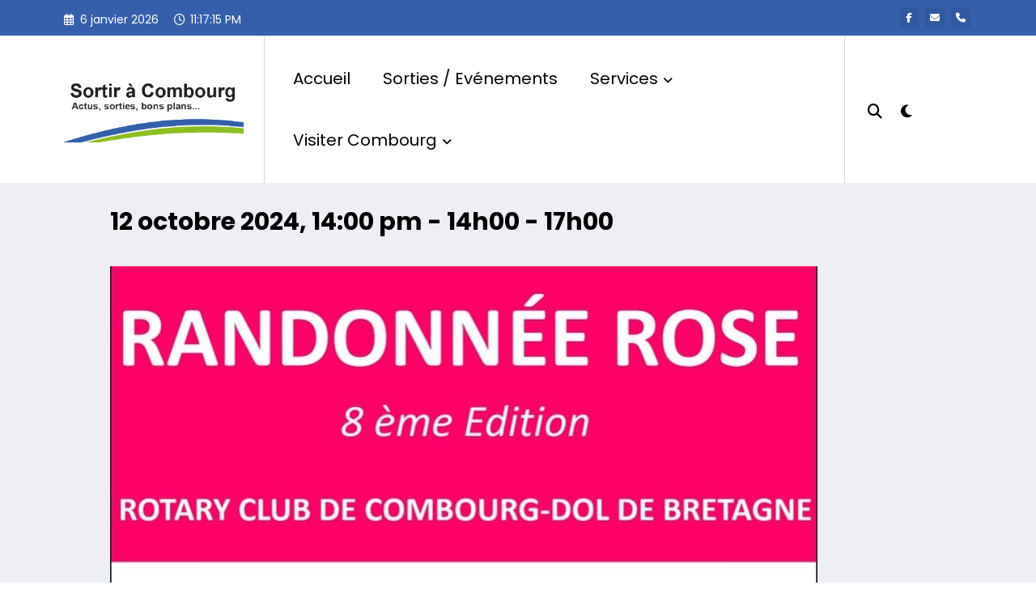

--- FILE ---
content_type: text/css
request_url: https://www.sortiracombourg.fr/wp-content/themes/newscrunch/assets/css/theme-menu.css?ver=6.8.3
body_size: 5127
content:
/* Menu Section css---------------------------------------------------------------------------------------------------- */ 
@media (max-width: 1100px) {
    .spnc-custom .dropdown-menu {
        border-top: none;
        border-bottom: none;
        box-shadow: none;
        border: none;
    }
    .spnc-classic .spnc-nav .nav .open > a,
    .spnc-classic .spnc-nav .nav .open > a:hover,
    .spnc-classic .spnc-nav .nav .open > a:focus {
        border-color: #106eea;
    }
}
@media (max-width: 1100px) {
    .spnc-classic .spnc-nav > li > a:hover,
    .spnc-classic .spnc-nav > li > a:focus {
        background-color: transparent;
        color: #106eea;
    }
    .spnc-classic .spnc-nav > .open > a,
    .spnc-classic .spnc-nav > .open > a:hover,
    .spnc-classic .spnc-nav > .open > a:focus {
        background-color: transparent;
        color: #106eea;
    }
    .spnc-classic .spnc-nav > .active > a,
    .spnc-classic .spnc-nav > .active > a:hover,
    .spnc-classic .spnc-nav > .active > a:focus {
        background-color: transparent;
        color: #106eea;
        border-top: none;
    }
}
@media (min-width: 100px) and (max-width: 1100px) {
    .spnc .spnc-nav > .active > a,
    .spnc .spnc-nav > .active > a:hover,
    .spnc .spnc-nav > .active > a:focus {
        color: #106eea;
        background-color: transparent;
    }
    .spnc .spnc-nav > .open > a,
    .spnc .spnc-nav > .open > a:hover,
    .spnc .spnc-nav > .open > a:focus {
        background-color: transparent;
        color: #106eea;
        border-bottom: 1px dotted #4c4a5f;
    }
}
/*===================================================================================*/
/*  spnc
/*===================================================================================*/
.spnc-custom{background-color: #fff;border: 0;border-radius: 0;z-index: 1000;font-size: 1.000rem;transition: background, padding 0.4s ease-in-out 0s;margin: 0;border-radius: 50px}
.spnc a { transition: color 0.125s ease-in-out 0s; }
.spnc-custom .spnc-brand{letter-spacing: 1px;font-weight: 600;font-size: 2.000rem;line-height: 1.5;color: #1b1b1b;margin-left: 0px;height: auto;padding: 18px 10px 18px 0px}
.spnc-brand{float: left;height: 50px;padding: 15px 15px;font-size: 18px;line-height: 20px;}
.site-branding-text { float: left; margin: 0; padding: 13px 50px 13px 0; }
.site-title { height: auto; font-size: 1.875rem; line-height: 1.3; font-weight: 600; margin: 0; padding: 0px; }
.site-description { padding: 0; margin: 0; }
.spnc-custom .spnc-nav li { margin: 0px; padding: 0; }
.spnc-custom .spnc-nav li > a{position: relative;color: #000000;font-weight: 400;font-size: 1.25rem;padding: 16px 20px;border-radius: 25px;transition: all 0.2s ease-in-out 0s;margin: 5px 0}
/*Dropdown Menu*/
@media (max-width:1100px){.spnc-custom .spnc-nav li > a{margin: 0;}}
.spnc-custom .dropdown-menu{border-radius: 0;padding: 0;min-width: 200px;background-color: #21202e;box-shadow: 0 0 3px 0 rgba(0, 0, 0, 0.5);position: static;float: none;width: auto;margin-top: 0}
.spnc-custom .dropdown-menu > li { padding: 0 10px; margin: 0; }
.spnc-custom .dropdown-menu > li > a{color: #d5d5d5;border-bottom: 1px dotted #363544;border-radius: 0;font-weight: 400;font-size: 1rem;padding: 12px 15px;transition: all 0.2s ease-in-out 0s;letter-spacing: 0.7px;white-space: normal}
.spnc-custom .dropdown-menu > li > a:hover,
.spnc-custom .dropdown-menu > li > a:focus {padding: 12px 15px 12px 20px;}
.spnc-custom .dropdown-menu > li > a:hover,
.spnc-custom .dropdown-menu > li > a:focus {color: #ffffff;background-color: #282737;}
.spnc-custom .dropdown-menu .dropdown-menu {left: 100%;right: auto;top: 0;margin-top: 0;}
.spnc-custom .dropdown-menu.left-side .dropdown-menu {border: 0;right: 100%;left: auto;}
.spnc-custom .dropdown-menu .open > a,
.spnc-custom .dropdown-menu .open > a:focus,
.spnc-custom .dropdown-menu .open > a:hover {background: #282737;color: #fff;}
.nav .open > a, .nav .open > a:hover, .nav .open > a:focus { border-color: #363544;}
.spnc-custom .dropdown-menu > .active > a,
.spnc-custom .dropdown-menu > .active > a:hover,
.spnc-custom .dropdown-menu > .active > a:focus {color: #fff;background-color: transparent;}
.spnc-custom .spnc-toggle .icon-bar { background: #121213; width: 40px; height: 2px; }
.spnc-toggle .icon-bar + .icon-bar { margin-top: 8px; }

/*--------------------------------------------------------------
            spnc Overlapped & Stiky Header Css
--------------------------------------------------------------*/
body.page .header-overlapped ~ #slider-carousel { margin: -70px 0 70px; }
body.page-template.page-template-template-business .header-overlapped ~ #slider-carousel,
body.blog .header-overlapped,
body.page-template.page-template-template-overlapped .header-overlapped ~ #slider-carousel,body.page-template.page-template-template-overlaped .header-overlapped ~ #slider-carousel {
    margin: 0px;
}
body.home.blog .header-overlapped,
body.page-template-template-business .header-overlapped,
body.page-template-template-overlaped .header-overlapped {background-color: transparent;margin: 0;position: relative;z-index: 99;}
.header-overlapped { margin: 0 0 70px; }
.header-overlapped .page-title-section { background-color: transparent; }
.spnc-overlapped {position: absolute;right: 0;left: 0;top: 0;z-index: 20;background-color: rgba(0,0,0,0.2);}
@media (min-width:500px) {
    body.home.blog .spnc-overlapped,
    body.page-template-template-business .spnc-overlapped,body.page-template-template-overlaped .spnc-overlapped{position: absolute;right: 0;left: 0;top: 0;z-index: 20}
}
.spnc-overlapped { min-height: 90px; position: relative; }
.header-overlapped .page-seperate {display: none;}
.spnc-overlapped .spnc-brand { padding: 20px 0px; color: #ffffff; }
.spnc-overlapped .spnc-brand:hover,
.spnc-overlapped .spnc-brand:focus {color: #ffffff;}
.spnc-overlapped .site-title a,
.spnc-overlapped .site-title a:hover,
.spnc-overlapped .site-title a:focus,
.spnc-overlapped .site-description {color: #fff;}
.spnc-overlapped .spnc-nav > li > a {color: #fff;border-bottom: 2px solid transparent;padding: 34px 10px;margin-left: 5px;margin-right: 5px;}
.spnc-overlapped .spnc-nav > li > a:hover,
.spnc-overlapped .spnc-nav > li > a:focus {
    background-color: transparent;
    color: #fff;
    border-bottom: 2px solid rgba(255,255,255,1);
}
.spnc-overlapped .spnc-nav > .open > a,
.spnc-overlapped .spnc-nav > .open > a:hover,
.spnc-overlapped .spnc-nav > .open > a:focus {
    background-color: transparent;
    color: #fff;
    border-bottom: 2px solid transparent;
}
.spnc-overlapped .spnc-nav > .active > a,
.spnc-overlapped .spnc-nav > .active > a:hover,
.spnc-overlapped .spnc-nav > .active > a:focus {
    background-color: transparent;
    color: #fff;
    border-bottom: 2px solid rgba(255,255,255,1);
}
.spnc-overlapped .cart-header { width: 25px; height: 25px; margin: 33px 7px 32px 20px; }
.spnc-overlapped .cart-header > a.cart-icon { color: #fff; border: 1px solid #ffffff; }
.spnc-overlapped .cart-header > a.cart-icon { width: auto; height: auto; border: 0 none; padding: 0; }
.spnc-overlapped .cart-header > a .cart-total { right: -11px; top: -4px; }
/*Header Stiky Menu*/
.stiky-header{position: fixed;top: 0;left: 0;right: 0;z-index: 999;background: #21202e;transition: all 0.3s ease;min-height: 70px;box-shadow: 0 2px 3px rgba(0,0,0,.1)}
.spnc-overlapped.stiky-header .spnc-brand { padding: 10px 0px; }
.spnc-overlapped.stiky-header .site-branding-text { padding: 3px 50px 3px 15px; }
.spnc-overlapped.stiky-header .spnc-nav > li > a { padding: 24px 10px; }
.spnc-overlapped.stiky-header .cart-header { margin: 23px 7px 22px 20px; }
/*--------------------------------------------------------------
                spnc Classic Header Css
--------------------------------------------------------------*/
.mobile-header { display: none; }
@media (max-width: 1100px) {
.desktop-header { display: none; }
#wrapper .mobile-header { display: block; }
.mobile-header .spnc-classic { background-color: #fff; }
}
.spnc-classic { z-index: 20; background-color: #21202e; }
.spnc-classic { min-height: 60px; }
.spnc-classic .spnc-nav { float: none; }
.spnc-classic .spnc-nav > li > a { color: #fff; padding: 20px 25px; }
.spnc-classic .spnc-collapse { border-top: 1px solid #434158; }
.spnc-classic .cart-header { width: 25px; height: 25px; margin: 18px 10px 17px 20px; }
.spnc-classic .cart-header > a.cart-icon { color: #fff; border: 1px solid #ffffff; }
.spnc-classic .cart-header > a.cart-icon { width: auto; height: auto; border: 0 none; padding: 0; }
.spnc-classic .cart-header > a .cart-total { right: -11px; top: -4px; }
.header-widget-info .spnc-brand { height: auto; padding: 15px 0px; }
@media (min-width: 1100px) and (max-width: 1101px) {
/*spnc Classic*/
.spnc-classic .spnc-nav > li > a { padding: 20px 25px; }
.spnc-classic .spnc-nav .cart-header { margin: 18px 12px 18px 20px; }
}

/*--------------------------------------------------------------
        Menubar - Media Queries
--------------------------------------------------------------*/
@media (min-width: 1101px){
    .spnc-collapse.collapse{display: -webkit-box!important;display: -ms-flexbox!important;display: flex!important;-ms-flex-preferred-size: auto;flex-basis: auto;-webkit-box-flex: 1;-ms-flex-positive: 1;flex-grow: 1;-webkit-box-align: center;-ms-flex-align: center;align-items: center}
    .spnc-nav {margin: 0;}
    .spnc-custom .spnc-nav > li {float: left;}
    .spnc-header {
                float: left; flex: 0 1 23%;
            }
            .spnc-toggle {
                display: none;
            }
            .spnc-custom .spnc-nav > li.menu-item-type-custom i{    padding-left: 6px;
    line-height: 1;
        }
    }

        @media (min-width: 768px){
            /* spnc Classic */
            .spnc-classic .spnc-nav { float: none; }
        }
        @media (min-width: 1101px) {
            .spnc-transparent { background: transparent; padding-bottom: 0px; padding-top: 0px; margin: 0; }
            .spnc-custom .open > .dropdown-menu { visibility: visible; opacity: 1; }
            .spnc-right .dropdown-menu { right: auto; left: 0; }
            .spnc-classic .spnc-collapse { padding-right: 5px; padding-left: 5px; }
        }
            @media (min-width: 1101px) {
            .spnc-custom .container-fluid{width: 970px;padding-right: 15px;padding-left: 15px;margin-right: auto;margin-left: auto}
            body .spnc-custom .spnc-nav li .dropdown-menu > li > a { padding: 12px 15px;margin: 0; border-radius: 0; }
            .spnc-custom .spnc-nav li .dropdown-menu > li > a:hover,
            .spnc-custom .spnc-nav li .dropdown-menu > li > a:focus {
                padding: 12px 15px 12px 20px;
                    border-radius: 0;
            }
            .spnc-custom .open .dropdown-menu { background-color: #21202e; }
            .spnc-custom .dropdown-menu { position: absolute; display: block; visibility: hidden; opacity: 0; }
            .spnc-custom .dropdown-menu > li > a i {
                float: right;
            }

        }
        @media (min-width: 1200px) {
            .spnc-custom .container-fluid{width: 1170px;padding-right: 15px;padding-left: 15px;margin-right: auto;margin-left: auto}
        }
        @media (min-width: 1200px) {
            .spnc-custom .container-fluid.fullwidth {
                width: auto;
            }
        }


        /** BELOW MAX-WIDTH MEDIA QUERIES **/

        @media (max-width: 1100px) {
            /* spnc */
            .spnc-custom .spnc-nav { letter-spacing: 0px; margin-top: 1px; margin-bottom: 0; }
            .spnc-custom .spnc-nav li { margin: 0 15px; padding: 0; }
            body .spnc-custom .spnc-nav.nav li > a, body .spnc-custom .spnc-nav.nav li > a, body .spnc-nav.nav > li.parent-menu a{ color: #000000; padding: 12px; }
            body .spnc-custom .spnc-nav.nav li > a.search-icon{padding: 1px 12px 0;line-height: 38px;}
            .spnc-custom .spnc-nav > li > a:focus,
            .spnc-custom .spnc-nav > li > a:hover {
                background: transparent;
                color: #fff;
            }
            .spnc-custom .spnc-widget-toggle > a.spnc-toggle-icon, .spnc-custom .spnc-nav a {color: #bbb;}
            .spnc-custom .spnc-nav li > a.search-icon {padding-top: 15px;}
             .cart-header {height: 25px}
            .spnc-custom .dropdown-menu > li > a {
                display: block;
                clear: both;
                font-weight: normal;
            }
            .spnc-custom .dropdown-menu.search-panel {top: 53px;}
            .spnc-custom .dropdown-menu > li > a:hover,
            .spnc-custom .dropdown-menu > li > a:focus {
                background-color: transparent;
                color: #fff;
                padding: 12px 0px 12px 0px;
            }
            .spnc-custom .open .dropdown-menu{position: static;float: none;width: auto;margin-top: 0;background-color: transparent;border: 0;-webkit-box-shadow: none;box-shadow: none}
            .spnc-custom .open .dropdown-menu > li > a {
                line-height: 20px;
            }
            .spnc-custom .open .dropdown-menu .dropdown-header,
            .spnc-custom .open .dropdown-menu > li > a {
                padding: 12px 0px;
            }
            .spnc-custom .open .dropdown-menu .dropdown-menu .dropdown-header,
            .spnc-custom .open .dropdown-menu .dropdown-menu > li > a {
                padding: 12px 0px;
            }
            .spnc-custom li a,
            .spnc-custom .dropdown-search {
                border-bottom: 1px dotted #4c4a5f;
            }
            .spnc-header { padding: 0px 15px; float: none; }
            .spnc-custom .spnc-brand { padding: 20px 50px 20px 0px; }
            .spnc-toggle { display: block; margin: 20px 15px 20px 0; padding: 9px 12px;float: right; }
            .spnc-custom.spnc5.hp-hc .spnc-toggle { float: none; margin: 15px auto; }
            .site-branding-text { padding: 17px 50px 17px 15px; }
            .spnc-collapse { border-top: 1px solid transparent; box-shadow: inset 0 1px 0 rgba(255, 255, 255, 0.1); }
            /*.spnc-collapse.collapse { display: none!important; }*/
            .spnc-custom .spnc-nav { background-color: #21202e; float: none!important; margin: 0px }
            .spnc-custom .spnc-nav > li { float: none; }
            .spnc-collapse.collapse.in { display: block!important; }
            .collapsing { overflow: hidden!important; }
            .spnc-collapse,
            .spnc-collapse.collapse.in {
                padding-right: 0px;
                padding-left: 0px;
            }

            .spnc-custom.hp-hc .spnc-nav > li {
                float: none;
                display: block;
            }
            .spnc-custom.hp-hc .spnc-nav {text-align: left;}
            .spnc5.spnc-custom .spnc-nav > .active > a:after {content: none;}


            /*spnc Overlapped*/
            .spnc-overlapped.stiky-header .spnc-toggle {
                margin: 13px 15px 13px 0;
            }
            .spnc-overlapped.stiky-header .spnc-collapse.in {
                max-height: 500px;
                padding-right: 0px;
            }

        }
        @media (max-width: 1100px) {
            .spnc-custom .dropdown a > i.fa {
                font-size: 0.938rem;
                position: absolute;
                right: 0;
                margin-top: -6px;
                top: 50%;
                padding-left: 7px;
            }
            /*spnc Overlapped*/
            .spnc-overlapped.stiky-header .spnc-brand { padding: 20px 0px; }
            .spnc-overlapped.stiky-header .spnc-nav > li > a { padding: 12px 15px; }
            .spnc-overlapped .spnc-nav > li > a:hover,
            .spnc-overlapped .spnc-nav > li > a:focus {
                border-bottom: 1px dotted #4c4a5f;
            }
            .spnc-overlapped .spnc-nav > .active > a,
            .spnc-overlapped .spnc-nav > .active > a:hover,
            .spnc-overlapped .spnc-nav > .active > a:focus {
                border-bottom: 1px dotted #4c4a5f;
            }
            .spnc-overlapped .spnc-toggle { color: #fff; }
            .spnc-overlapped .spnc-toggle .icon-bar { background-color: #fff; }

        }
        @media (max-width: 768px) {
            .spnc-header { padding: 0 15px; }
            .spnc-collapse,
            .spnc-collapse.collapse.in { padding-right: 15px; padding-left: 15px; }
            .spnc-custom .spnc-brand { padding: 20px 50px 20px 15px; }
        }
        @media (max-width: 500px) {
            .spnc-custom .spnc-brand { float: none; display: block; text-align: center; padding: 25px 15px 5px 15px; }
            .spnc-custom .spnc-brand img { margin: 0 auto; }
            .site-branding-text { padding: 17px 15px 17px 15px; float: none; text-align: center; }
            .spnc-toggle { float: none; margin: 10px auto 5px; }
            /*spnc Overlapped*/
            .spnc-overlapped { position: relative; background-color: #21202e; border-bottom: 1px solid #4c4a5f; }
            .spnc-overlapped .spnc-collapse.in { bottom: 0px; }
            .spnc-overlapped .spnc-collapse { bottom: 0px; }
            .spnc-overlapped.stiky-header .spnc-toggle { float: none; margin: 10px auto 25px; }
            .spnc-overlapped.stiky-header .site-branding-text {
                padding: 17px 15px 17px 15px;
                float: none;
                text-align: center;
            }
            body.blog .spnc-overlapped { position: relative; }
             .spnc-header .custom-logo-link-url {display: block; text-align: center;padding: 5px 10px 10px 10px;}
             .spnc-header{
                text-align: center;
             }

        }

 /*===================================================================================*/
  /*    CART ICON
/*===================================================================================*/
 .spnc-widget-toggle{width: 30px;height: 30px;line-height: 1.6;text-align: center;background: transparent;position: relative;float: left;margin: 21px 8px 21px 5px;display: inline-block;padding-left: 12px}
 .spnc-custom .spnc-nav li > a.search-icon{display: inline-block;float: left;color: #000;border-radius: 12px;text-align: center;font-size: 16px;padding: 11px 15px 9px 15px;margin: 12px 10px 12px 20px;border: 1px solid #d7d7d7;font-family: unset;font-style: unset}
 .spnc-widget-toggle > a.spnc-toggle-icon{-wekbit-transition: all 0.3s;-moz-transition: all 0.3s;-o-transition: all 0.3s;transition: all 0.3s;display: inline-block;font-size: 1.125rem;color: #000;width: 100%;height: 100%;padding: 0px}
 .cart-header > a .cart-total{font-family: 'Open Sans', Sans-serif;font-size: 0.688rem;line-height: 1.7;color: #ffffff;font-weight: 600;position: absolute;right: -12px;top: -7px;padding: 1px;width: 1.225rem;height: 1.225rem;-webkit-border-radius: 50%;-moz-border-radius: 50%;border-radius: 50%;-wekbit-transition: all 0.3s;-moz-transition: all 0.3s;-o-transition: all 0.3s;transition: all 0.3s}
        @media (min-width: 100px) and (max-width: 1100px) {
            .cart-header { float: left;margin:8px;display: inline-block; }
            .cart-header > a.cart-icon { color: #fff; }
        }

.spnc-custom.header-1 .spnc-nav li > a.search-icon {font-size: 1rem;}
        /*-------------------------------------------------------------------------
        /* spnc - Logo Right Align with Menu
        -------------------------------------------------------------------------*/

        @media (min-width: 1101px) {
            .spnc-header.align-right {
                float: right;
            }
            .spnc-header.align-right ~ .spnc-collapse { padding-left: 0; }
        }
        @media (max-width: 1100px) {
            .spnc-header.align-right .spnc-toggle {
                float: left;
                margin-left: 15px;
            }

        }
        .spnc-brand.align-right, .site-branding-text.align-right {
            float: right;
            margin-right: 0px;
            margin-left: 50px;
            padding-right: 0px;
        }
        @media (max-width: 768px) {
            .spnc-brand.align-right, .site-branding-text.align-right {
                padding-right: 15px;
            }
        }
        @media (max-width: 500px) {
            .spnc-brand.align-right{
                float: none;
                padding: 10px 15px 30px 15px;
            }
            .site-branding-text.align-right {
                float: none;
                padding: 10px 15px 30px 15px;
                margin-left: 0;
            }
            .spnc-header.align-right .spnc-toggle {
                float: none;
                margin: 30px auto 10px;
            }
        }
        .p-lef-right-0 { padding-left: 0; padding-right: 0; }


        /*-------------------------------------------------------------------------
        /* spnc - Logo Center Align with Menu
        -------------------------------------------------------------------------*/

        .mobile-header { display: none; }
        @media (max-width: 1100px){
            .desktop-header {
                display: none;
            }
            .mobile-header {
                display: block;
            }
        }
        .spnc-center-fullwidth .container-fluid {
            padding-left: 0px;
            padding-right: 0px;
            width: auto;
        }
        @media (min-width: 1101px) {
            .spnc-center-fullwidth .logo-area {
                margin: 0 auto;
                padding: 40px 0;
                text-align: center;
            }
            .spnc-brand.align-center, .site-branding-text.align-center{
                float: none;
                padding: 0px;
                display: inline-block;
            }
            .spnc-center-fullwidth .spnc-nav {
                float: none;
                margin: 0 auto;
                display: table;
            }
        }
        .spnc-center-fullwidth .spnc-collapse {
            border-top: 1px solid #e9e9e9;
            border-bottom: 1px solid #e9e9e9;
        }
        .spnc-center-fullwidth .spnc-nav > .active > a,
        .spnc-center-fullwidth .spnc-nav > .active > a:hover,
        .spnc-center-fullwidth .spnc-nav > .active > a:focus {
            color: #106eea;
            background-color: transparent;
        }
        .spnc-center-fullwidth .spnc-nav li > a {
            padding: 20px;
        }
        .spnc-center-fullwidth .dropdown-menu > li > a {
            padding: 12px 15px;
        }
        .spnc-center-fullwidth .sp-search-area {
            margin-top: 10px;
            margin-bottom: 8px;
        }
        @media (min-width: 1101px) {
            .spnc-nav ul.dropdown-menu .fa-angle-down:before {
                content: "\f105";
            }
        }
        @media (min-width: 1101px) {
          .spnc-custom .dropdown-menu > li > a i {
              padding-top: 2px;
          }
        }
</style>
<style>body.boxed{ background-image:url("#");}</style>
<style type="text/css" id="header-css">
 .site-title,
.site-description {
    clip: rect(1px 1px 1px 1px); /* IE7 */
    clip: rect(1px, 1px, 1px, 1px);
    position: absolute;
    }
</style>
<style type="text/css" id="wp-custom-css">
.page-template-template-center .index-logo.index5 .col-xs-12,.page-template-template-center .index-logo.index5 .col-md-4,.page-template-template-center .index-logo.index5 .col-sm-5{margin:0 auto;float:none;}
.spnc-custom .dropdown-menu > li {
    padding: 0 5px;}
.dark_layout{background-color: #222222;box-shadow: 0 2px 0 0 #000000;color: #ffffff;border-radius: 2px;border: 0px none;display: inline-block;font-family: "Open Sans",Helvetica,Arial,sans-serif;font-size: 13px;font-weight: 600;letter-spacing: 1.5px;line-height: 20px;margin: 5px 2px;padding: 5px 13px;text-align: center;text-decoration: none;text-transform: uppercase;transition: all 0.3s ease 0s;vertical-align: middle}
.dark_layout:hover {color: #fff;}
.spnc.spnc-custom .header-button a{border: 0; -webkit-box-shadow: none; box-shadow: none;color: #fff; cursor: pointer;font-size: 0.875rem;font-weight: 600;line-height: 1.6; padding: 0.75rem 1.3rem;text-shadow: none;-webkit-transition: background 0.2s;transition: background 0.2s;border-radius: 50px;margin: 20px 17px;}
.header-sidebar {background-color: transparent;width: 100%;z-index: 999;position: absolute;}
@media (min-width: 768px){
.spnc-nav {float: left;margin: 0;}
.spnc-nav > li {float: left;}
}
.spnc-custom ul { list-style: none; }
.nav > li {position: relative; display: block;}
.dropup, .dropdown {position: relative;}
.clrfix::after {display: block;clear: both; content: "";}
.clrfix:before, .clrfix:after, .dl-horizontal dd:before, .dl-horizontal dd:after, .spnc-container:before, .spnc-container:after, .spnc-container-fluid:before, .spnc-container-fluid:after, .row:before, .row:after, .form-horizontal .form-group:before, .form-horizontal .form-group:after, .btn-toolbar:before, .btn-toolbar:after, .btn-group-vertical > .btn-group:before, .btn-group-vertical > .btn-group:after, .nav:before, .nav:after, .spnc:before, .spnc:after, .spnc-header:before, .spnc-header:after, .spnc-collapse:before, .spnc-collapse:after, .pager:before, .pager:after, .panel-body:before, .panel-body:after, .modal-footer:before, .modal-footer:after {
    display: table;
    content: " ";
}
.clrfix:after, .dl-horizontal dd:after, .spnc-container:after, .spnc-container-fluid:after, .row:after, .form-horizontal .form-group:after, .btn-toolbar:after, .btn-group-vertical > .btn-group:after, .nav:after, .spnc:after, .spnc-header:after, .spnc-collapse:after, .pager:after, .panel-body:after, .modal-footer:after {
    clear: both;
}
.nav > li > a {position: relative;display: block;padding: 10px 15px;}
.dropdown-menu > li > a {display: block;clear: both;font-weight: normal;line-height: 1.42857143;}
.dropdown-menu {margin: 2px 0 0;position: absolute;top: 100%;left: 0;z-index: 1000;display: none;}
.spnc-toggle{color: #000;font-size: 1rem;font-weight: 400;}
.trsprnt-menu{background-color: transparent;border-color: transparent;position: relative;width: 100%;z-index: 999;}
.header-sidebar .widget .head-contact-info.time-info li {border-right: none;}
.spnc-custom .dropdown-menu.search-panel {top: 75px;left: auto;right: 0px;padding: 12px 3px 12px;width: 315px;}
.custom-logo-link-url{display: inline-block;vertical-align: middle;padding: 10px 10px 10px 0px}
.custom-logo-link-url .site-title a{color: #000000;}
.custom-logo-link-url .site-description{color: #000000;}
@media (max-width: 767px){
    .header-sidebar .widget .custom-social-icons {display: block; padding: 0 0 10px;}
}
@media (max-width: 1100px){
.spnc-custom .dropdown-menu.search-panel {position: absolute;left: 0;width: 250px;}
.spnc-custom .dropdown-menu.search-panel {top: 50px;}
.post .entry-content .more-link {float: none;}
}
.footer-meta.entry-meta .tag-links a{background: #e5e5e5;border-radius: 50px;padding: 0.25rem 0.854rem;}
.spnc-custom .spnc-navbar {margin: 1px 10px;border-radius: 50px;padding: 15px;}
.spnc-dark-layout{line-height: 1.6;text-align: center;background: transparent;position: relative;float: left;margin: 21px 8px 21px 5px;padding-left: 12px;}
.spnc-dark-icon{position: relative;color: #000000;font-weight: 400;font-size: 1.25rem;transition: all 0.3s ease-in-out 0s;text-transform: uppercase;}
.spnc-toggle-icon i{font-size: 26px;}
@media (min-width: 1101px){
    .header-sidebar .spnc-custom .spnc-container {display: flex;align-items: center;}
}
@media (max-width: 1100px){
    .open>.dropdown-menu {display: block;}
    .header-sidebar.spnc-header-center .spnc-toggle { display: block;  margin: 15px auto 0; float: none;}
}
@media (min-width: 1101px){
    .header-sidebar.spnc-header-center .spnc-custom .spnc-container {display: block;}
    .header-sidebar.spnc-header-center .custom-logo-link-url{padding: 0;}
}
@media (min-width:992px) and (max-width: 1100px){body .spnc-custom .spnc-nav.nav li > a.search-icon {padding: 8px 14px 8px;line-height: 28px;}}
.header-2 .spnc-custom .spnc-nav li > a.search-icon{font-size: 18px;padding: 16px 8px 9px 8px;}
.header-2 .spnc-widget-toggle > a.spnc-toggle-icon {padding: 11px 31px 26px 13px;text-align: center;}
.header-2 .spnc-widget-toggle {height: 45px;}
.header-2.header-sidebar {max-width: 100%;}
.header-sidebar.header-1 .spnc-navbar .spnc-container{background-color: #fff;box-shadow: 0 10px 20px 0 rgb(20 18 35 / 10%);padding: 12px 0px;border-radius: 50px;}
.header-sidebar.header-1 .spnc-custom .spnc-navbar {border-radius: 50px;}
@media (min-width: 1101px){.header-1 .spnc-custom .spnc-container {gap: 20px;width: unset;}}
@media (max-width:1100px){.header-2.header-sidebar .custom-logo, .header-2.header-sidebar .dark-custom-logo {margin-top: 8px;}}
@media (max-width:992px){.header-2.header-sidebar .custom-logo, .header-2.header-sidebar .dark-custom-logo {margin-top: 0px;}}    
@media (max-width: 500px){.header-2.header-sidebar .spnc-toggle {float: none;margin: 10px auto 12px;}}

--- FILE ---
content_type: text/plain
request_url: https://www.google-analytics.com/j/collect?v=1&_v=j102&a=597846712&t=pageview&_s=1&dl=https%3A%2F%2Fwww.sortiracombourg.fr%2Fevenements%2Frandonnee-rose-5%2F&ul=en-us%40posix&dt=Randonn%C3%A9e%20Rose%20-%20Sortir%20%C3%A0%20Combourg&sr=1280x720&vp=1280x720&_u=IEBAAEABAAAAACAAI~&jid=783938373&gjid=637020497&cid=1491939036.1767655034&tid=UA-91310344-1&_gid=661030550.1767655034&_r=1&_slc=1&z=148493336
body_size: -287
content:
2,cG-P3RSR88JY2

--- FILE ---
content_type: application/javascript
request_url: https://www.sortiracombourg.fr/wp-content/plugins/the-events-calendar/src/resources/js/views/month-mobile-events.min.js?ver=6.12.0.1
body_size: 1086
content:
/**
 * This JS file was auto-generated via Terser.
 *
 * Contributors should avoid editing this file, but instead edit the associated
 * non minified file file. For more information, check out our engineering docs
 * on how we handle JS minification in our engineering docs.
 *
 * @see: https://evnt.is/dev-docs-minification
 */

tribe.events=tribe.events||{},tribe.events.views=tribe.events.views||{},tribe.events.views.monthMobileEvents={},function($,obj){"use strict";var $document=$(document);obj.selectors={calendar:'[data-js="tribe-events-month-grid"]',calendarDay:'[data-js="tribe-events-calendar-month-day-cell-mobile"]',calendarDaySelectedClass:".tribe-events-calendar-month__day-cell--selected",mobileEvents:'[data-js="tribe-events-calendar-month-mobile-events"]',mobileEventsMobileDayShowClass:".tribe-events-calendar-month-mobile-events__mobile-day--show",mobileEventsDefaultNotices:".tribe-events-header__messages--mobile:not(.tribe-events-header__messages--day)"},obj.closeAllEvents=function($container){$container.find(obj.selectors.calendarDay).each((function(index,header){var $header=$(header),contentId=$header.attr("aria-controls"),$content=$("");contentId&&($content=$container.find("#"+contentId),tribe.events.views.accordion.closeAccordion($header,$content)),obj.closeMobileEvents($header,$content)}))},obj.handleMobileDayClick=function($container,showDefaultNotices){var $defaultNotices=$container.find(obj.selectors.mobileEventsDefaultNotices),daySelected=$container.find(obj.selectors.mobileEventsMobileDayShowClass).length>0;showDefaultNotices&&!daySelected?$defaultNotices.removeClass("tribe-common-a11y-hidden"):$defaultNotices.addClass("tribe-common-a11y-hidden")},obj.openMobileEvents=function($header,$content){$header.attr("aria-controls")&&tribe.events.views.accordion.openAccordion($header,$content),$header.addClass(obj.selectors.calendarDaySelectedClass.className()),$content.addClass(obj.selectors.mobileEventsMobileDayShowClass.className())},obj.closeMobileEvents=function($header,$content){$header.attr("aria-controls")&&tribe.events.views.accordion.closeAccordion($header,$content),$header.removeClass(obj.selectors.calendarDaySelectedClass.className()),$content.removeClass(obj.selectors.mobileEventsMobileDayShowClass.className())},obj.toggleMobileEvents=function(event){var $container=event.data.container,$header=$(event.data.target),contentId=$header.attr("aria-controls"),$content=$("");contentId&&($content=$container.find("#"+contentId)),$header.hasClass(obj.selectors.calendarDaySelectedClass.className())?(obj.closeMobileEvents($header,$content),obj.handleMobileDayClick($container,!0)):(obj.closeAllEvents($container),obj.handleMobileDayClick($container,!1),obj.openMobileEvents($header,$content))},obj.unbindCalendarEvents=function($container){$container.find(obj.selectors.calendar).find(obj.selectors.calendarDay).each((function(index,day){$(day).off("click",obj.toggleMobileEvents)}))},obj.bindCalendarEvents=function($container){var $calendar=$container.find(obj.selectors.calendar);$calendar.find(obj.selectors.calendarDay).each((function(index,day){$(day).on("click",{target:day,container:$container,calendar:$calendar},obj.toggleMobileEvents)}))},obj.initState=function($container){var $mobileEvents=$container.find(obj.selectors.mobileEvents),state={desktopInitialized:!$container.data("tribeEventsState").isMobile};$mobileEvents.data("tribeEventsState",state)},obj.handleResize=function(event){var $container=event.data.container,$mobileEvents=$container.find(obj.selectors.mobileEvents),state=$mobileEvents.data("tribeEventsState");$container.data("tribeEventsState").isMobile?(obj.handleMobileDayClick($container,!0),state.desktopInitialized&&(state.desktopInitialized=!1)):state.desktopInitialized||(obj.closeAllEvents($container),state.desktopInitialized=!0),$mobileEvents.data("tribeEventsState",state)},obj.deinit=function(event,jqXHR,settings){var $container=event.data.container;obj.unbindCalendarEvents($container),$container.off("resize.tribeEvents",obj.handleResize).off("beforeAjaxSuccess.tribeEvents",obj.deinit)},obj.init=function(event,index,$container,data){$container.find(obj.selectors.mobileEvents).length&&(obj.handleMobileDayClick($container,!0),obj.initState($container),obj.bindCalendarEvents($container),$container.on("resize.tribeEvents",{container:$container},obj.handleResize).on("beforeAjaxSuccess.tribeEvents",{container:$container},obj.deinit))},obj.ready=function(){$document.on("afterSetup.tribeEvents",tribe.events.views.manager.selectors.container,obj.init)},$(obj.ready)}(jQuery,tribe.events.views.monthMobileEvents);

--- FILE ---
content_type: application/javascript
request_url: https://www.sortiracombourg.fr/wp-content/plugins/the-events-calendar/common/src/resources/js/utils/query-string.min.js?ver=6.6.0.1
body_size: 12842
content:
/**
 * This JS file was auto-generated via Terser.
 *
 * Contributors should avoid editing this file, but instead edit the associated
 * non minified file file. For more information, check out our engineering docs
 * on how we handle JS minification in our engineering docs.
 *
 * @see: https://evnt.is/dev-docs-minification
 */

!function(f){if("object"==typeof exports&&"undefined"!=typeof module)module.exports=f();else if("function"==typeof define&&define.amd)define([],f);else{("undefined"!=typeof window?window:"undefined"!=typeof global?global:"undefined"!=typeof self?self:this).Qs=f()}}((function(){return function r(e,n,t){function o(i,f){if(!n[i]){if(!e[i]){var c="function"==typeof require&&require;if(!f&&c)return c(i,!0);if(u)return u(i,!0);var a=new Error("Cannot find module '"+i+"'");throw a.code="MODULE_NOT_FOUND",a}var p=n[i]={exports:{}};e[i][0].call(p.exports,(function(r){return o(e[i][1][r]||r)}),p,p.exports,r,e,n,t)}return n[i].exports}for(var u="function"==typeof require&&require,i=0;i<t.length;i++)o(t[i]);return o}({1:[function(require,module,exports){"use strict";var replace=String.prototype.replace,percentTwenties=/%20/g,Format_RFC1738="RFC1738",Format_RFC3986="RFC3986";module.exports={default:Format_RFC3986,formatters:{RFC1738:function(e){return replace.call(e,percentTwenties,"+")},RFC3986:function(e){return String(e)}},RFC1738:Format_RFC1738,RFC3986:Format_RFC3986}},{}],2:[function(require,module,exports){"use strict";var stringify=require(4),parse=require(3),formats=require(1);module.exports={formats:formats,parse:parse,stringify:stringify}},{1:1,3:3,4:4}],3:[function(require,module,exports){"use strict";var utils=require(5),has=Object.prototype.hasOwnProperty,isArray=Array.isArray,defaults={allowDots:!1,allowEmptyArrays:!1,allowPrototypes:!1,allowSparse:!1,arrayLimit:20,charset:"utf-8",charsetSentinel:!1,comma:!1,decodeDotInKeys:!1,decoder:utils.decode,delimiter:"&",depth:5,duplicates:"combine",ignoreQueryPrefix:!1,interpretNumericEntities:!1,parameterLimit:1e3,parseArrays:!0,plainObjects:!1,strictNullHandling:!1},interpretNumericEntities=function(e){return e.replace(/&#(\d+);/g,(function(e,t){return String.fromCharCode(parseInt(t,10))}))},parseArrayValue=function(e,t){return e&&"string"==typeof e&&t.comma&&e.indexOf(",")>-1?e.split(","):e},parseKeys=function parseQueryStringKeys(e,t,r,a){if(e){var o=r.allowDots?e.replace(/\.([^.[]+)/g,"[$1]"):e,i=/(\[[^[\]]*])/g,l=r.depth>0&&/(\[[^[\]]*])/.exec(o),s=l?o.slice(0,l.index):o,n=[];if(s){if(!r.plainObjects&&has.call(Object.prototype,s)&&!r.allowPrototypes)return;n.push(s)}for(var p=0;r.depth>0&&null!==(l=i.exec(o))&&p<r.depth;){if(p+=1,!r.plainObjects&&has.call(Object.prototype,l[1].slice(1,-1))&&!r.allowPrototypes)return;n.push(l[1])}return l&&n.push("["+o.slice(l.index)+"]"),function(e,t,r,a){for(var o=a?t:parseArrayValue(t,r),i=e.length-1;i>=0;--i){var l,s=e[i];if("[]"===s&&r.parseArrays)l=r.allowEmptyArrays&&""===o?[]:[].concat(o);else{l=r.plainObjects?Object.create(null):{};var n="["===s.charAt(0)&&"]"===s.charAt(s.length-1)?s.slice(1,-1):s,p=r.decodeDotInKeys?n.replace(/%2E/g,"."):n,c=parseInt(p,10);r.parseArrays||""!==p?!isNaN(c)&&s!==p&&String(c)===p&&c>=0&&r.parseArrays&&c<=r.arrayLimit?(l=[])[c]=o:"__proto__"!==p&&(l[p]=o):l={0:o}}o=l}return o}(n,t,r,a)}};module.exports=function(e,t){var r=function normalizeParseOptions(e){if(!e)return defaults;if(void 0!==e.allowEmptyArrays&&"boolean"!=typeof e.allowEmptyArrays)throw new TypeError("`allowEmptyArrays` option can only be `true` or `false`, when provided");if(void 0!==e.decodeDotInKeys&&"boolean"!=typeof e.decodeDotInKeys)throw new TypeError("`decodeDotInKeys` option can only be `true` or `false`, when provided");if(null!==e.decoder&&void 0!==e.decoder&&"function"!=typeof e.decoder)throw new TypeError("Decoder has to be a function.");if(void 0!==e.charset&&"utf-8"!==e.charset&&"iso-8859-1"!==e.charset)throw new TypeError("The charset option must be either utf-8, iso-8859-1, or undefined");var t=void 0===e.charset?defaults.charset:e.charset,r=void 0===e.duplicates?defaults.duplicates:e.duplicates;if("combine"!==r&&"first"!==r&&"last"!==r)throw new TypeError("The duplicates option must be either combine, first, or last");return{allowDots:void 0===e.allowDots?!0===e.decodeDotInKeys||defaults.allowDots:!!e.allowDots,allowEmptyArrays:"boolean"==typeof e.allowEmptyArrays?!!e.allowEmptyArrays:defaults.allowEmptyArrays,allowPrototypes:"boolean"==typeof e.allowPrototypes?e.allowPrototypes:defaults.allowPrototypes,allowSparse:"boolean"==typeof e.allowSparse?e.allowSparse:defaults.allowSparse,arrayLimit:"number"==typeof e.arrayLimit?e.arrayLimit:defaults.arrayLimit,charset:t,charsetSentinel:"boolean"==typeof e.charsetSentinel?e.charsetSentinel:defaults.charsetSentinel,comma:"boolean"==typeof e.comma?e.comma:defaults.comma,decodeDotInKeys:"boolean"==typeof e.decodeDotInKeys?e.decodeDotInKeys:defaults.decodeDotInKeys,decoder:"function"==typeof e.decoder?e.decoder:defaults.decoder,delimiter:"string"==typeof e.delimiter||utils.isRegExp(e.delimiter)?e.delimiter:defaults.delimiter,depth:"number"==typeof e.depth||!1===e.depth?+e.depth:defaults.depth,duplicates:r,ignoreQueryPrefix:!0===e.ignoreQueryPrefix,interpretNumericEntities:"boolean"==typeof e.interpretNumericEntities?e.interpretNumericEntities:defaults.interpretNumericEntities,parameterLimit:"number"==typeof e.parameterLimit?e.parameterLimit:defaults.parameterLimit,parseArrays:!1!==e.parseArrays,plainObjects:"boolean"==typeof e.plainObjects?e.plainObjects:defaults.plainObjects,strictNullHandling:"boolean"==typeof e.strictNullHandling?e.strictNullHandling:defaults.strictNullHandling}}(t);if(""===e||null==e)return r.plainObjects?Object.create(null):{};for(var a="string"==typeof e?function parseQueryStringValues(e,t){var r,a={__proto__:null},o=t.ignoreQueryPrefix?e.replace(/^\?/,""):e,i=t.parameterLimit===1/0?void 0:t.parameterLimit,l=o.split(t.delimiter,i),s=-1,n=t.charset;if(t.charsetSentinel)for(r=0;r<l.length;++r)0===l[r].indexOf("utf8=")&&("utf8=%E2%9C%93"===l[r]?n="utf-8":"utf8=%26%2310003%3B"===l[r]&&(n="iso-8859-1"),s=r,r=l.length);for(r=0;r<l.length;++r)if(r!==s){var p,c,d=l[r],u=d.indexOf("]="),y=-1===u?d.indexOf("="):u+1;-1===y?(p=t.decoder(d,defaults.decoder,n,"key"),c=t.strictNullHandling?null:""):(p=t.decoder(d.slice(0,y),defaults.decoder,n,"key"),c=utils.maybeMap(parseArrayValue(d.slice(y+1),t),(function(e){return t.decoder(e,defaults.decoder,n,"value")}))),c&&t.interpretNumericEntities&&"iso-8859-1"===n&&(c=interpretNumericEntities(c)),d.indexOf("[]=")>-1&&(c=isArray(c)?[c]:c);var f=has.call(a,p);f&&"combine"===t.duplicates?a[p]=utils.combine(a[p],c):f&&"last"!==t.duplicates||(a[p]=c)}return a}(e,r):e,o=r.plainObjects?Object.create(null):{},i=Object.keys(a),l=0;l<i.length;++l){var s=i[l],n=parseKeys(s,a[s],r,"string"==typeof e);o=utils.merge(o,n,r)}return!0===r.allowSparse?o:utils.compact(o)}},{5:5}],4:[function(require,module,exports){"use strict";var getSideChannel=require(29),utils=require(5),formats=require(1),has=Object.prototype.hasOwnProperty,arrayPrefixGenerators={brackets:function brackets(e){return e+"[]"},comma:"comma",indices:function indices(e,r){return e+"["+r+"]"},repeat:function repeat(e){return e}},isArray=Array.isArray,push=Array.prototype.push,pushToArray=function(e,r){push.apply(e,isArray(r)?r:[r])},toISO=Date.prototype.toISOString,defaultFormat=formats.default,defaults={addQueryPrefix:!1,allowDots:!1,allowEmptyArrays:!1,arrayFormat:"indices",charset:"utf-8",charsetSentinel:!1,delimiter:"&",encode:!0,encodeDotInKeys:!1,encoder:utils.encode,encodeValuesOnly:!1,format:defaultFormat,formatter:formats.formatters[defaultFormat],indices:!1,serializeDate:function serializeDate(e){return toISO.call(e)},skipNulls:!1,strictNullHandling:!1},sentinel={},stringify=function stringify(e,r,t,o,a,n,i,l,s,f,u,d,y,c,p,m,h,v){for(var w=e,b=v,g=0,A=!1;void 0!==(b=b.get(sentinel))&&!A;){var D=b.get(e);if(g+=1,void 0!==D){if(D===g)throw new RangeError("Cyclic object value");A=!0}void 0===b.get(sentinel)&&(g=0)}if("function"==typeof f?w=f(r,w):w instanceof Date?w=y(w):"comma"===t&&isArray(w)&&(w=utils.maybeMap(w,(function(e){return e instanceof Date?y(e):e}))),null===w){if(n)return s&&!m?s(r,defaults.encoder,h,"key",c):r;w=""}if(function isNonNullishPrimitive(e){return"string"==typeof e||"number"==typeof e||"boolean"==typeof e||"symbol"==typeof e||"bigint"==typeof e}(w)||utils.isBuffer(w))return s?[p(m?r:s(r,defaults.encoder,h,"key",c))+"="+p(s(w,defaults.encoder,h,"value",c))]:[p(r)+"="+p(String(w))];var E,N=[];if(void 0===w)return N;if("comma"===t&&isArray(w))m&&s&&(w=utils.maybeMap(w,s)),E=[{value:w.length>0?w.join(",")||null:void 0}];else if(isArray(f))E=f;else{var S=Object.keys(w);E=u?S.sort(u):S}var O=l?r.replace(/\./g,"%2E"):r,T=o&&isArray(w)&&1===w.length?O+"[]":O;if(a&&isArray(w)&&0===w.length)return T+"[]";for(var k=0;k<E.length;++k){var I=E[k],P="object"==typeof I&&void 0!==I.value?I.value:w[I];if(!i||null!==P){var x=d&&l?I.replace(/\./g,"%2E"):I,z=isArray(w)?"function"==typeof t?t(T,x):T:T+(d?"."+x:"["+x+"]");v.set(e,g);var K=getSideChannel();K.set(sentinel,v),pushToArray(N,stringify(P,z,t,o,a,n,i,l,"comma"===t&&m&&isArray(w)?null:s,f,u,d,y,c,p,m,h,K))}}return N};module.exports=function(e,r){var t,o=e,a=function normalizeStringifyOptions(e){if(!e)return defaults;if(void 0!==e.allowEmptyArrays&&"boolean"!=typeof e.allowEmptyArrays)throw new TypeError("`allowEmptyArrays` option can only be `true` or `false`, when provided");if(void 0!==e.encodeDotInKeys&&"boolean"!=typeof e.encodeDotInKeys)throw new TypeError("`encodeDotInKeys` option can only be `true` or `false`, when provided");if(null!==e.encoder&&void 0!==e.encoder&&"function"!=typeof e.encoder)throw new TypeError("Encoder has to be a function.");var r=e.charset||defaults.charset;if(void 0!==e.charset&&"utf-8"!==e.charset&&"iso-8859-1"!==e.charset)throw new TypeError("The charset option must be either utf-8, iso-8859-1, or undefined");var t=formats.default;if(void 0!==e.format){if(!has.call(formats.formatters,e.format))throw new TypeError("Unknown format option provided.");t=e.format}var o,a=formats.formatters[t],n=defaults.filter;if(("function"==typeof e.filter||isArray(e.filter))&&(n=e.filter),o=e.arrayFormat in arrayPrefixGenerators?e.arrayFormat:"indices"in e?e.indices?"indices":"repeat":defaults.arrayFormat,"commaRoundTrip"in e&&"boolean"!=typeof e.commaRoundTrip)throw new TypeError("`commaRoundTrip` must be a boolean, or absent");var i=void 0===e.allowDots?!0===e.encodeDotInKeys||defaults.allowDots:!!e.allowDots;return{addQueryPrefix:"boolean"==typeof e.addQueryPrefix?e.addQueryPrefix:defaults.addQueryPrefix,allowDots:i,allowEmptyArrays:"boolean"==typeof e.allowEmptyArrays?!!e.allowEmptyArrays:defaults.allowEmptyArrays,arrayFormat:o,charset:r,charsetSentinel:"boolean"==typeof e.charsetSentinel?e.charsetSentinel:defaults.charsetSentinel,commaRoundTrip:e.commaRoundTrip,delimiter:void 0===e.delimiter?defaults.delimiter:e.delimiter,encode:"boolean"==typeof e.encode?e.encode:defaults.encode,encodeDotInKeys:"boolean"==typeof e.encodeDotInKeys?e.encodeDotInKeys:defaults.encodeDotInKeys,encoder:"function"==typeof e.encoder?e.encoder:defaults.encoder,encodeValuesOnly:"boolean"==typeof e.encodeValuesOnly?e.encodeValuesOnly:defaults.encodeValuesOnly,filter:n,format:t,formatter:a,serializeDate:"function"==typeof e.serializeDate?e.serializeDate:defaults.serializeDate,skipNulls:"boolean"==typeof e.skipNulls?e.skipNulls:defaults.skipNulls,sort:"function"==typeof e.sort?e.sort:null,strictNullHandling:"boolean"==typeof e.strictNullHandling?e.strictNullHandling:defaults.strictNullHandling}}(r);"function"==typeof a.filter?o=(0,a.filter)("",o):isArray(a.filter)&&(t=a.filter);var n=[];if("object"!=typeof o||null===o)return"";var i=arrayPrefixGenerators[a.arrayFormat],l="comma"===i&&a.commaRoundTrip;t||(t=Object.keys(o)),a.sort&&t.sort(a.sort);for(var s=getSideChannel(),f=0;f<t.length;++f){var u=t[f];a.skipNulls&&null===o[u]||pushToArray(n,stringify(o[u],u,i,l,a.allowEmptyArrays,a.strictNullHandling,a.skipNulls,a.encodeDotInKeys,a.encode?a.encoder:null,a.filter,a.sort,a.allowDots,a.serializeDate,a.format,a.formatter,a.encodeValuesOnly,a.charset,s))}var d=n.join(a.delimiter),y=!0===a.addQueryPrefix?"?":"";return a.charsetSentinel&&("iso-8859-1"===a.charset?y+="utf8=%26%2310003%3B&":y+="utf8=%E2%9C%93&"),d.length>0?y+d:""}},{1:1,29:29,5:5}],5:[function(require,module,exports){"use strict";var formats=require(1),has=Object.prototype.hasOwnProperty,isArray=Array.isArray,hexTable=function(){for(var e=[],r=0;r<256;++r)e.push("%"+((r<16?"0":"")+r.toString(16)).toUpperCase());return e}();module.exports={combine:function combine(e,r){return[].concat(e,r)},compact:function compact(e){for(var r=[{obj:{o:e},prop:"o"}],t=[],o=0;o<r.length;++o)for(var n=r[o],a=n.obj[n.prop],c=Object.keys(a),i=0;i<c.length;++i){var u=c[i],p=a[u];"object"==typeof p&&null!==p&&-1===t.indexOf(p)&&(r.push({obj:a,prop:u}),t.push(p))}return function compactQueue(e){for(;e.length>1;){var r=e.pop(),t=r.obj[r.prop];if(isArray(t)){for(var o=[],n=0;n<t.length;++n)void 0!==t[n]&&o.push(t[n]);r.obj[r.prop]=o}}}(r),e},decode:function(e,r,t){var o=e.replace(/\+/g," ");if("iso-8859-1"===t)return o.replace(/%[0-9a-f]{2}/gi,unescape);try{return decodeURIComponent(o)}catch(e){return o}},encode:function encode(e,r,t,o,n){if(0===e.length)return e;var a=e;if("symbol"==typeof e?a=Symbol.prototype.toString.call(e):"string"!=typeof e&&(a=String(e)),"iso-8859-1"===t)return escape(a).replace(/%u[0-9a-f]{4}/gi,(function(e){return"%26%23"+parseInt(e.slice(2),16)+"%3B"}));for(var c="",i=0;i<a.length;i+=1024){for(var u=a.length>=1024?a.slice(i,i+1024):a,p=[],s=0;s<u.length;++s){var f=u.charCodeAt(s);45===f||46===f||95===f||126===f||f>=48&&f<=57||f>=65&&f<=90||f>=97&&f<=122||n===formats.RFC1738&&(40===f||41===f)?p[p.length]=u.charAt(s):f<128?p[p.length]=hexTable[f]:f<2048?p[p.length]=hexTable[192|f>>6]+hexTable[128|63&f]:f<55296||f>=57344?p[p.length]=hexTable[224|f>>12]+hexTable[128|f>>6&63]+hexTable[128|63&f]:(s+=1,f=65536+((1023&f)<<10|1023&u.charCodeAt(s)),p[p.length]=hexTable[240|f>>18]+hexTable[128|f>>12&63]+hexTable[128|f>>6&63]+hexTable[128|63&f])}c+=p.join("")}return c},isBuffer:function isBuffer(e){return!(!e||"object"!=typeof e||!(e.constructor&&e.constructor.isBuffer&&e.constructor.isBuffer(e)))},isRegExp:function isRegExp(e){return"[object RegExp]"===Object.prototype.toString.call(e)},maybeMap:function maybeMap(e,r){if(isArray(e)){for(var t=[],o=0;o<e.length;o+=1)t.push(r(e[o]));return t}return r(e)},merge:function merge(e,r,t){if(!r)return e;if("object"!=typeof r){if(isArray(e))e.push(r);else{if(!e||"object"!=typeof e)return[e,r];(t&&(t.plainObjects||t.allowPrototypes)||!has.call(Object.prototype,r))&&(e[r]=!0)}return e}if(!e||"object"!=typeof e)return[e].concat(r);var o=e;return isArray(e)&&!isArray(r)&&(o=function arrayToObject(e,r){for(var t=r&&r.plainObjects?Object.create(null):{},o=0;o<e.length;++o)void 0!==e[o]&&(t[o]=e[o]);return t}(e,t)),isArray(e)&&isArray(r)?(r.forEach((function(r,o){if(has.call(e,o)){var n=e[o];n&&"object"==typeof n&&r&&"object"==typeof r?e[o]=merge(n,r,t):e.push(r)}else e[o]=r})),e):Object.keys(r).reduce((function(e,o){var n=r[o];return has.call(e,o)?e[o]=merge(e[o],n,t):e[o]=n,e}),o)}}},{1:1}],29:[function(require,module,exports){"use strict";var GetIntrinsic=require(20),callBound=require(7),inspect=require(27),$TypeError=require(16),$WeakMap=GetIntrinsic("%WeakMap%",!0),$Map=GetIntrinsic("%Map%",!0),$weakMapGet=callBound("WeakMap.prototype.get",!0),$weakMapSet=callBound("WeakMap.prototype.set",!0),$weakMapHas=callBound("WeakMap.prototype.has",!0),$mapGet=callBound("Map.prototype.get",!0),$mapSet=callBound("Map.prototype.set",!0),$mapHas=callBound("Map.prototype.has",!0),listGetNode=function(e,t){for(var n,a=e;null!==(n=a.next);a=n)if(n.key===t)return a.next=n.next,n.next=e.next,e.next=n,n};module.exports=function getSideChannel(){var e,t,n,a={assert:function(e){if(!a.has(e))throw new $TypeError("Side channel does not contain "+inspect(e))},get:function(a){if($WeakMap&&a&&("object"==typeof a||"function"==typeof a)){if(e)return $weakMapGet(e,a)}else if($Map){if(t)return $mapGet(t,a)}else if(n)return function(e,t){var n=listGetNode(e,t);return n&&n.value}(n,a)},has:function(a){if($WeakMap&&a&&("object"==typeof a||"function"==typeof a)){if(e)return $weakMapHas(e,a)}else if($Map){if(t)return $mapHas(t,a)}else if(n)return function(e,t){return!!listGetNode(e,t)}(n,a);return!1},set:function(a,r){$WeakMap&&a&&("object"==typeof a||"function"==typeof a)?(e||(e=new $WeakMap),$weakMapSet(e,a,r)):$Map?(t||(t=new $Map),$mapSet(t,a,r)):(n||(n={key:{},next:null}),function(e,t,n){var a=listGetNode(e,t);a?a.value=n:e.next={key:t,next:e.next,value:n}}(n,a,r))}};return a}},{16:16,20:20,27:27,7:7}],6:[function(require,module,exports){},{}],7:[function(require,module,exports){"use strict";var GetIntrinsic=require(20),callBind=require(8),$indexOf=callBind(GetIntrinsic("String.prototype.indexOf"));module.exports=function callBoundIntrinsic(i,n){var t=GetIntrinsic(i,!!n);return"function"==typeof t&&$indexOf(i,".prototype.")>-1?callBind(t):t}},{20:20,8:8}],20:[function(require,module,exports){"use strict";var $Error=require(12),$EvalError=require(11),$RangeError=require(13),$ReferenceError=require(14),$SyntaxError=require(15),$TypeError=require(16),$URIError=require(17),$Function=Function,getEvalledConstructor=function(r){try{return $Function('"use strict"; return ('+r+").constructor;")()}catch(r){}},$gOPD=Object.getOwnPropertyDescriptor;if($gOPD)try{$gOPD({},"")}catch(r){$gOPD=null}var throwTypeError=function(){throw new $TypeError},ThrowTypeError=$gOPD?function(){try{return throwTypeError}catch(r){try{return $gOPD(arguments,"callee").get}catch(r){return throwTypeError}}}():throwTypeError,hasSymbols=require(24)(),hasProto=require(23)(),getProto=Object.getPrototypeOf||(hasProto?function(r){return r.__proto__}:null),needsEval={},TypedArray="undefined"!=typeof Uint8Array&&getProto?getProto(Uint8Array):undefined,INTRINSICS={__proto__:null,"%AggregateError%":"undefined"==typeof AggregateError?undefined:AggregateError,"%Array%":Array,"%ArrayBuffer%":"undefined"==typeof ArrayBuffer?undefined:ArrayBuffer,"%ArrayIteratorPrototype%":hasSymbols&&getProto?getProto([][Symbol.iterator]()):undefined,"%AsyncFromSyncIteratorPrototype%":undefined,"%AsyncFunction%":needsEval,"%AsyncGenerator%":needsEval,"%AsyncGeneratorFunction%":needsEval,"%AsyncIteratorPrototype%":needsEval,"%Atomics%":"undefined"==typeof Atomics?undefined:Atomics,"%BigInt%":"undefined"==typeof BigInt?undefined:BigInt,"%BigInt64Array%":"undefined"==typeof BigInt64Array?undefined:BigInt64Array,"%BigUint64Array%":"undefined"==typeof BigUint64Array?undefined:BigUint64Array,"%Boolean%":Boolean,"%DataView%":"undefined"==typeof DataView?undefined:DataView,"%Date%":Date,"%decodeURI%":decodeURI,"%decodeURIComponent%":decodeURIComponent,"%encodeURI%":encodeURI,"%encodeURIComponent%":encodeURIComponent,"%Error%":$Error,"%eval%":eval,"%EvalError%":$EvalError,"%Float32Array%":"undefined"==typeof Float32Array?undefined:Float32Array,"%Float64Array%":"undefined"==typeof Float64Array?undefined:Float64Array,"%FinalizationRegistry%":"undefined"==typeof FinalizationRegistry?undefined:FinalizationRegistry,"%Function%":$Function,"%GeneratorFunction%":needsEval,"%Int8Array%":"undefined"==typeof Int8Array?undefined:Int8Array,"%Int16Array%":"undefined"==typeof Int16Array?undefined:Int16Array,"%Int32Array%":"undefined"==typeof Int32Array?undefined:Int32Array,"%isFinite%":isFinite,"%isNaN%":isNaN,"%IteratorPrototype%":hasSymbols&&getProto?getProto(getProto([][Symbol.iterator]())):undefined,"%JSON%":"object"==typeof JSON?JSON:undefined,"%Map%":"undefined"==typeof Map?undefined:Map,"%MapIteratorPrototype%":"undefined"!=typeof Map&&hasSymbols&&getProto?getProto((new Map)[Symbol.iterator]()):undefined,"%Math%":Math,"%Number%":Number,"%Object%":Object,"%parseFloat%":parseFloat,"%parseInt%":parseInt,"%Promise%":"undefined"==typeof Promise?undefined:Promise,"%Proxy%":"undefined"==typeof Proxy?undefined:Proxy,"%RangeError%":$RangeError,"%ReferenceError%":$ReferenceError,"%Reflect%":"undefined"==typeof Reflect?undefined:Reflect,"%RegExp%":RegExp,"%Set%":"undefined"==typeof Set?undefined:Set,"%SetIteratorPrototype%":"undefined"!=typeof Set&&hasSymbols&&getProto?getProto((new Set)[Symbol.iterator]()):undefined,"%SharedArrayBuffer%":"undefined"==typeof SharedArrayBuffer?undefined:SharedArrayBuffer,"%String%":String,"%StringIteratorPrototype%":hasSymbols&&getProto?getProto(""[Symbol.iterator]()):undefined,"%Symbol%":hasSymbols?Symbol:undefined,"%SyntaxError%":$SyntaxError,"%ThrowTypeError%":ThrowTypeError,"%TypedArray%":TypedArray,"%TypeError%":$TypeError,"%Uint8Array%":"undefined"==typeof Uint8Array?undefined:Uint8Array,"%Uint8ClampedArray%":"undefined"==typeof Uint8ClampedArray?undefined:Uint8ClampedArray,"%Uint16Array%":"undefined"==typeof Uint16Array?undefined:Uint16Array,"%Uint32Array%":"undefined"==typeof Uint32Array?undefined:Uint32Array,"%URIError%":$URIError,"%WeakMap%":"undefined"==typeof WeakMap?undefined:WeakMap,"%WeakRef%":"undefined"==typeof WeakRef?undefined:WeakRef,"%WeakSet%":"undefined"==typeof WeakSet?undefined:WeakSet};if(getProto)try{null.error}catch(r){var errorProto=getProto(getProto(r));INTRINSICS["%Error.prototype%"]=errorProto}var doEval=function doEval(r){var e;if("%AsyncFunction%"===r)e=getEvalledConstructor("async function () {}");else if("%GeneratorFunction%"===r)e=getEvalledConstructor("function* () {}");else if("%AsyncGeneratorFunction%"===r)e=getEvalledConstructor("async function* () {}");else if("%AsyncGenerator%"===r){var t=doEval("%AsyncGeneratorFunction%");t&&(e=t.prototype)}else if("%AsyncIteratorPrototype%"===r){var o=doEval("%AsyncGenerator%");o&&getProto&&(e=getProto(o.prototype))}return INTRINSICS[r]=e,e},LEGACY_ALIASES={__proto__:null,"%ArrayBufferPrototype%":["ArrayBuffer","prototype"],"%ArrayPrototype%":["Array","prototype"],"%ArrayProto_entries%":["Array","prototype","entries"],"%ArrayProto_forEach%":["Array","prototype","forEach"],"%ArrayProto_keys%":["Array","prototype","keys"],"%ArrayProto_values%":["Array","prototype","values"],"%AsyncFunctionPrototype%":["AsyncFunction","prototype"],"%AsyncGenerator%":["AsyncGeneratorFunction","prototype"],"%AsyncGeneratorPrototype%":["AsyncGeneratorFunction","prototype","prototype"],"%BooleanPrototype%":["Boolean","prototype"],"%DataViewPrototype%":["DataView","prototype"],"%DatePrototype%":["Date","prototype"],"%ErrorPrototype%":["Error","prototype"],"%EvalErrorPrototype%":["EvalError","prototype"],"%Float32ArrayPrototype%":["Float32Array","prototype"],"%Float64ArrayPrototype%":["Float64Array","prototype"],"%FunctionPrototype%":["Function","prototype"],"%Generator%":["GeneratorFunction","prototype"],"%GeneratorPrototype%":["GeneratorFunction","prototype","prototype"],"%Int8ArrayPrototype%":["Int8Array","prototype"],"%Int16ArrayPrototype%":["Int16Array","prototype"],"%Int32ArrayPrototype%":["Int32Array","prototype"],"%JSONParse%":["JSON","parse"],"%JSONStringify%":["JSON","stringify"],"%MapPrototype%":["Map","prototype"],"%NumberPrototype%":["Number","prototype"],"%ObjectPrototype%":["Object","prototype"],"%ObjProto_toString%":["Object","prototype","toString"],"%ObjProto_valueOf%":["Object","prototype","valueOf"],"%PromisePrototype%":["Promise","prototype"],"%PromiseProto_then%":["Promise","prototype","then"],"%Promise_all%":["Promise","all"],"%Promise_reject%":["Promise","reject"],"%Promise_resolve%":["Promise","resolve"],"%RangeErrorPrototype%":["RangeError","prototype"],"%ReferenceErrorPrototype%":["ReferenceError","prototype"],"%RegExpPrototype%":["RegExp","prototype"],"%SetPrototype%":["Set","prototype"],"%SharedArrayBufferPrototype%":["SharedArrayBuffer","prototype"],"%StringPrototype%":["String","prototype"],"%SymbolPrototype%":["Symbol","prototype"],"%SyntaxErrorPrototype%":["SyntaxError","prototype"],"%TypedArrayPrototype%":["TypedArray","prototype"],"%TypeErrorPrototype%":["TypeError","prototype"],"%Uint8ArrayPrototype%":["Uint8Array","prototype"],"%Uint8ClampedArrayPrototype%":["Uint8ClampedArray","prototype"],"%Uint16ArrayPrototype%":["Uint16Array","prototype"],"%Uint32ArrayPrototype%":["Uint32Array","prototype"],"%URIErrorPrototype%":["URIError","prototype"],"%WeakMapPrototype%":["WeakMap","prototype"],"%WeakSetPrototype%":["WeakSet","prototype"]},bind=require(19),hasOwn=require(26),$concat=bind.call(Function.call,Array.prototype.concat),$spliceApply=bind.call(Function.apply,Array.prototype.splice),$replace=bind.call(Function.call,String.prototype.replace),$strSlice=bind.call(Function.call,String.prototype.slice),$exec=bind.call(Function.call,RegExp.prototype.exec),rePropName=/[^%.[\]]+|\[(?:(-?\d+(?:\.\d+)?)|(["'])((?:(?!\2)[^\\]|\\.)*?)\2)\]|(?=(?:\.|\[\])(?:\.|\[\]|%$))/g,reEscapeChar=/\\(\\)?/g,getBaseIntrinsic=function getBaseIntrinsic(r,e){var t,o=r;if(hasOwn(LEGACY_ALIASES,o)&&(o="%"+(t=LEGACY_ALIASES[o])[0]+"%"),hasOwn(INTRINSICS,o)){var n=INTRINSICS[o];if(n===needsEval&&(n=doEval(o)),void 0===n&&!e)throw new $TypeError("intrinsic "+r+" exists, but is not available. Please file an issue!");return{alias:t,name:o,value:n}}throw new $SyntaxError("intrinsic "+r+" does not exist!")};module.exports=function GetIntrinsic(r,e){if("string"!=typeof r||0===r.length)throw new $TypeError("intrinsic name must be a non-empty string");if(arguments.length>1&&"boolean"!=typeof e)throw new $TypeError('"allowMissing" argument must be a boolean');if(null===$exec(/^%?[^%]*%?$/,r))throw new $SyntaxError("`%` may not be present anywhere but at the beginning and end of the intrinsic name");var t=function stringToPath(r){var e=$strSlice(r,0,1),t=$strSlice(r,-1);if("%"===e&&"%"!==t)throw new $SyntaxError("invalid intrinsic syntax, expected closing `%`");if("%"===t&&"%"!==e)throw new $SyntaxError("invalid intrinsic syntax, expected opening `%`");var o=[];return $replace(r,rePropName,(function(r,e,t,n){o[o.length]=t?$replace(n,reEscapeChar,"$1"):e||r})),o}(r),o=t.length>0?t[0]:"",n=getBaseIntrinsic("%"+o+"%",e),a=n.name,y=n.value,i=!1,p=n.alias;p&&(o=p[0],$spliceApply(t,$concat([0,1],p)));for(var d=1,s=!0;d<t.length;d+=1){var f=t[d],u=$strSlice(f,0,1),l=$strSlice(f,-1);if(('"'===u||"'"===u||"`"===u||'"'===l||"'"===l||"`"===l)&&u!==l)throw new $SyntaxError("property names with quotes must have matching quotes");if("constructor"!==f&&s||(i=!0),hasOwn(INTRINSICS,a="%"+(o+="."+f)+"%"))y=INTRINSICS[a];else if(null!=y){if(!(f in y)){if(!e)throw new $TypeError("base intrinsic for "+r+" exists, but the property is not available.");return}if($gOPD&&d+1>=t.length){var c=$gOPD(y,f);y=(s=!!c)&&"get"in c&&!("originalValue"in c.get)?c.get:y[f]}else s=hasOwn(y,f),y=y[f];s&&!i&&(INTRINSICS[a]=y)}}return y}},{11:11,12:12,13:13,14:14,15:15,16:16,17:17,19:19,23:23,24:24,26:26}],8:[function(require,module,exports){"use strict";var bind=require(19),GetIntrinsic=require(20),setFunctionLength=require(28),$TypeError=require(16),$apply=GetIntrinsic("%Function.prototype.apply%"),$call=GetIntrinsic("%Function.prototype.call%"),$reflectApply=GetIntrinsic("%Reflect.apply%",!0)||bind.call($call,$apply),$defineProperty=require(10),$max=GetIntrinsic("%Math.max%");module.exports=function callBind(e){if("function"!=typeof e)throw new $TypeError("a function is required");var n=$reflectApply(bind,$call,arguments);return setFunctionLength(n,1+$max(0,e.length-(arguments.length-1)),!0)};var applyBind=function applyBind(){return $reflectApply(bind,$apply,arguments)};$defineProperty?$defineProperty(module.exports,"apply",{value:applyBind}):module.exports.apply=applyBind},{10:10,16:16,19:19,20:20,28:28}],16:[function(require,module,exports){"use strict";module.exports=TypeError},{}],19:[function(require,module,exports){"use strict";var implementation=require(18);module.exports=Function.prototype.bind||implementation},{18:18}],10:[function(require,module,exports){"use strict";var $defineProperty=require(20)("%Object.defineProperty%",!0)||!1;if($defineProperty)try{$defineProperty({},"a",{value:1})}catch(e){$defineProperty=!1}module.exports=$defineProperty},{20:20}],28:[function(require,module,exports){"use strict";var GetIntrinsic=require(20),define=require(9),hasDescriptors=require(22)(),gOPD=require(21),$TypeError=require(16),$floor=GetIntrinsic("%Math.floor%");module.exports=function setFunctionLength(e,r){if("function"!=typeof e)throw new $TypeError("`fn` is not a function");if("number"!=typeof r||r<0||r>4294967295||$floor(r)!==r)throw new $TypeError("`length` must be a positive 32-bit integer");var t=arguments.length>2&&!!arguments[2],i=!0,n=!0;if("length"in e&&gOPD){var o=gOPD(e,"length");o&&!o.configurable&&(i=!1),o&&!o.writable&&(n=!1)}return(i||n||!t)&&(hasDescriptors?define(e,"length",r,!0,!0):define(e,"length",r)),e}},{16:16,20:20,21:21,22:22,9:9}],9:[function(require,module,exports){"use strict";var $defineProperty=require(10),$SyntaxError=require(15),$TypeError=require(16),gopd=require(21);module.exports=function defineDataProperty(e,r,o){if(!e||"object"!=typeof e&&"function"!=typeof e)throw new $TypeError("`obj` must be an object or a function`");if("string"!=typeof r&&"symbol"!=typeof r)throw new $TypeError("`property` must be a string or a symbol`");if(arguments.length>3&&"boolean"!=typeof arguments[3]&&null!==arguments[3])throw new $TypeError("`nonEnumerable`, if provided, must be a boolean or null");if(arguments.length>4&&"boolean"!=typeof arguments[4]&&null!==arguments[4])throw new $TypeError("`nonWritable`, if provided, must be a boolean or null");if(arguments.length>5&&"boolean"!=typeof arguments[5]&&null!==arguments[5])throw new $TypeError("`nonConfigurable`, if provided, must be a boolean or null");if(arguments.length>6&&"boolean"!=typeof arguments[6])throw new $TypeError("`loose`, if provided, must be a boolean");var n=arguments.length>3?arguments[3]:null,l=arguments.length>4?arguments[4]:null,t=arguments.length>5?arguments[5]:null,i=arguments.length>6&&arguments[6],a=!!gopd&&gopd(e,r);if($defineProperty)$defineProperty(e,r,{configurable:null===t&&a?a.configurable:!t,enumerable:null===n&&a?a.enumerable:!n,value:o,writable:null===l&&a?a.writable:!l});else{if(!i&&(n||l||t))throw new $SyntaxError("This environment does not support defining a property as non-configurable, non-writable, or non-enumerable.");e[r]=o}}},{10:10,15:15,16:16,21:21}],15:[function(require,module,exports){"use strict";module.exports=SyntaxError},{}],21:[function(require,module,exports){"use strict";var $gOPD=require(20)("%Object.getOwnPropertyDescriptor%",!0);if($gOPD)try{$gOPD([],"length")}catch(t){$gOPD=null}module.exports=$gOPD},{20:20}],11:[function(require,module,exports){"use strict";module.exports=EvalError},{}],12:[function(require,module,exports){"use strict";module.exports=Error},{}],13:[function(require,module,exports){"use strict";module.exports=RangeError},{}],14:[function(require,module,exports){"use strict";module.exports=ReferenceError},{}],17:[function(require,module,exports){"use strict";module.exports=URIError},{}],18:[function(require,module,exports){"use strict";var toStr=Object.prototype.toString,max=Math.max,concatty=function concatty(t,n){for(var r=[],o=0;o<t.length;o+=1)r[o]=t[o];for(var e=0;e<n.length;e+=1)r[e+t.length]=n[e];return r};module.exports=function bind(t){var n=this;if("function"!=typeof n||"[object Function]"!==toStr.apply(n))throw new TypeError("Function.prototype.bind called on incompatible "+n);for(var r,o=function slicy(t,n){for(var r=[],o=n||0,e=0;o<t.length;o+=1,e+=1)r[e]=t[o];return r}(arguments,1),e=max(0,n.length-o.length),i=[],c=0;c<e;c++)i[c]="$"+c;if(r=Function("binder","return function ("+function(t,n){for(var r="",o=0;o<t.length;o+=1)r+=t[o],o+1<t.length&&(r+=n);return r}(i,",")+"){ return binder.apply(this,arguments); }")((function(){if(this instanceof r){var e=n.apply(this,concatty(o,arguments));return Object(e)===e?e:this}return n.apply(t,concatty(o,arguments))})),n.prototype){var p=function Empty(){};p.prototype=n.prototype,r.prototype=new p,p.prototype=null}return r}},{}],23:[function(require,module,exports){"use strict";var test={__proto__:null,foo:{}},$Object=Object;module.exports=function hasProto(){return{__proto__:test}.foo===test.foo&&!(test instanceof $Object)}},{}],26:[function(require,module,exports){"use strict";var call=Function.prototype.call,$hasOwn=Object.prototype.hasOwnProperty,bind=require(19);module.exports=bind.call(call,$hasOwn)},{19:19}],24:[function(require,module,exports){"use strict";var origSymbol="undefined"!=typeof Symbol&&Symbol,hasSymbolSham=require(25);module.exports=function hasNativeSymbols(){return"function"==typeof origSymbol&&"function"==typeof Symbol&&"symbol"==typeof origSymbol("foo")&&"symbol"==typeof Symbol("bar")&&hasSymbolSham()}},{25:25}],22:[function(require,module,exports){"use strict";var $defineProperty=require(10),hasPropertyDescriptors=function hasPropertyDescriptors(){return!!$defineProperty};hasPropertyDescriptors.hasArrayLengthDefineBug=function hasArrayLengthDefineBug(){if(!$defineProperty)return null;try{return 1!==$defineProperty([],"length",{value:1}).length}catch(r){return!0}},module.exports=hasPropertyDescriptors},{10:10}],25:[function(require,module,exports){"use strict";module.exports=function hasSymbols(){if("function"!=typeof Symbol||"function"!=typeof Object.getOwnPropertySymbols)return!1;if("symbol"==typeof Symbol.iterator)return!0;var t={},e=Symbol("test"),r=Object(e);if("string"==typeof e)return!1;if("[object Symbol]"!==Object.prototype.toString.call(e))return!1;if("[object Symbol]"!==Object.prototype.toString.call(r))return!1;for(e in t[e]=42,t)return!1;if("function"==typeof Object.keys&&0!==Object.keys(t).length)return!1;if("function"==typeof Object.getOwnPropertyNames&&0!==Object.getOwnPropertyNames(t).length)return!1;var o=Object.getOwnPropertySymbols(t);if(1!==o.length||o[0]!==e)return!1;if(!Object.prototype.propertyIsEnumerable.call(t,e))return!1;if("function"==typeof Object.getOwnPropertyDescriptor){var n=Object.getOwnPropertyDescriptor(t,e);if(42!==n.value||!0!==n.enumerable)return!1}return!0}},{}],27:[function(require,module,exports){(function(global){(function(){var hasMap="function"==typeof Map&&Map.prototype,mapSizeDescriptor=Object.getOwnPropertyDescriptor&&hasMap?Object.getOwnPropertyDescriptor(Map.prototype,"size"):null,mapSize=hasMap&&mapSizeDescriptor&&"function"==typeof mapSizeDescriptor.get?mapSizeDescriptor.get:null,mapForEach=hasMap&&Map.prototype.forEach,hasSet="function"==typeof Set&&Set.prototype,setSizeDescriptor=Object.getOwnPropertyDescriptor&&hasSet?Object.getOwnPropertyDescriptor(Set.prototype,"size"):null,setSize=hasSet&&setSizeDescriptor&&"function"==typeof setSizeDescriptor.get?setSizeDescriptor.get:null,setForEach=hasSet&&Set.prototype.forEach,weakMapHas="function"==typeof WeakMap&&WeakMap.prototype?WeakMap.prototype.has:null,weakSetHas="function"==typeof WeakSet&&WeakSet.prototype?WeakSet.prototype.has:null,weakRefDeref="function"==typeof WeakRef&&WeakRef.prototype?WeakRef.prototype.deref:null,booleanValueOf=Boolean.prototype.valueOf,objectToString=Object.prototype.toString,functionToString=Function.prototype.toString,$match=String.prototype.match,$slice=String.prototype.slice,$replace=String.prototype.replace,$toUpperCase=String.prototype.toUpperCase,$toLowerCase=String.prototype.toLowerCase,$test=RegExp.prototype.test,$concat=Array.prototype.concat,$join=Array.prototype.join,$arrSlice=Array.prototype.slice,$floor=Math.floor,bigIntValueOf="function"==typeof BigInt?BigInt.prototype.valueOf:null,gOPS=Object.getOwnPropertySymbols,symToString="function"==typeof Symbol&&"symbol"==typeof Symbol.iterator?Symbol.prototype.toString:null,hasShammedSymbols="function"==typeof Symbol&&"object"==typeof Symbol.iterator,toStringTag="function"==typeof Symbol&&Symbol.toStringTag&&(Symbol.toStringTag,1)?Symbol.toStringTag:null,isEnumerable=Object.prototype.propertyIsEnumerable,gPO=("function"==typeof Reflect?Reflect.getPrototypeOf:Object.getPrototypeOf)||([].__proto__===Array.prototype?function(t){return t.__proto__}:null);function addNumericSeparator(t,e){if(t===1/0||t===-1/0||t!=t||t&&t>-1e3&&t<1e3||$test.call(/e/,e))return e;var r=/[0-9](?=(?:[0-9]{3})+(?![0-9]))/g;if("number"==typeof t){var n=t<0?-$floor(-t):$floor(t);if(n!==t){var o=String(n),i=$slice.call(e,o.length+1);return $replace.call(o,r,"$&_")+"."+$replace.call($replace.call(i,/([0-9]{3})/g,"$&_"),/_$/,"")}}return $replace.call(e,r,"$&_")}var utilInspect=require(6),inspectCustom=utilInspect.custom,inspectSymbol=isSymbol(inspectCustom)?inspectCustom:null;function wrapQuotes(t,e,r){var n="double"===(r.quoteStyle||e)?'"':"'";return n+t+n}function quote(t){return $replace.call(String(t),/"/g,"&quot;")}function isArray(t){return!("[object Array]"!==toStr(t)||toStringTag&&"object"==typeof t&&toStringTag in t)}function isRegExp(t){return!("[object RegExp]"!==toStr(t)||toStringTag&&"object"==typeof t&&toStringTag in t)}function isSymbol(t){if(hasShammedSymbols)return t&&"object"==typeof t&&t instanceof Symbol;if("symbol"==typeof t)return!0;if(!t||"object"!=typeof t||!symToString)return!1;try{return symToString.call(t),!0}catch(t){}return!1}module.exports=function inspect_(t,e,r,n){var o=e||{};if(has(o,"quoteStyle")&&"single"!==o.quoteStyle&&"double"!==o.quoteStyle)throw new TypeError('option "quoteStyle" must be "single" or "double"');if(has(o,"maxStringLength")&&("number"==typeof o.maxStringLength?o.maxStringLength<0&&o.maxStringLength!==1/0:null!==o.maxStringLength))throw new TypeError('option "maxStringLength", if provided, must be a positive integer, Infinity, or `null`');var i=!has(o,"customInspect")||o.customInspect;if("boolean"!=typeof i&&"symbol"!==i)throw new TypeError("option \"customInspect\", if provided, must be `true`, `false`, or `'symbol'`");if(has(o,"indent")&&null!==o.indent&&"\t"!==o.indent&&!(parseInt(o.indent,10)===o.indent&&o.indent>0))throw new TypeError('option "indent" must be "\\t", an integer > 0, or `null`');if(has(o,"numericSeparator")&&"boolean"!=typeof o.numericSeparator)throw new TypeError('option "numericSeparator", if provided, must be `true` or `false`');var a=o.numericSeparator;if(void 0===t)return"undefined";if(null===t)return"null";if("boolean"==typeof t)return t?"true":"false";if("string"==typeof t)return inspectString(t,o);if("number"==typeof t){if(0===t)return 1/0/t>0?"0":"-0";var c=String(t);return a?addNumericSeparator(t,c):c}if("bigint"==typeof t){var l=String(t)+"n";return a?addNumericSeparator(t,l):l}var p=void 0===o.depth?5:o.depth;if(void 0===r&&(r=0),r>=p&&p>0&&"object"==typeof t)return isArray(t)?"[Array]":"[Object]";var u=function getIndent(t,e){var r;if("\t"===t.indent)r="\t";else{if(!("number"==typeof t.indent&&t.indent>0))return null;r=$join.call(Array(t.indent+1)," ")}return{base:r,prev:$join.call(Array(e+1),r)}}(o,r);if(void 0===n)n=[];else if(indexOf(n,t)>=0)return"[Circular]";function inspect(t,e,i){if(e&&(n=$arrSlice.call(n)).push(e),i){var a={depth:o.depth};return has(o,"quoteStyle")&&(a.quoteStyle=o.quoteStyle),inspect_(t,a,r+1,n)}return inspect_(t,o,r+1,n)}if("function"==typeof t&&!isRegExp(t)){var s=function nameOf(t){if(t.name)return t.name;var e=$match.call(functionToString.call(t),/^function\s*([\w$]+)/);return e?e[1]:null}(t),f=arrObjKeys(t,inspect);return"[Function"+(s?": "+s:" (anonymous)")+"]"+(f.length>0?" { "+$join.call(f,", ")+" }":"")}if(isSymbol(t)){var y=hasShammedSymbols?$replace.call(String(t),/^(Symbol\(.*\))_[^)]*$/,"$1"):symToString.call(t);return"object"!=typeof t||hasShammedSymbols?y:markBoxed(y)}if(function isElement(t){return!(!t||"object"!=typeof t)&&("undefined"!=typeof HTMLElement&&t instanceof HTMLElement||"string"==typeof t.nodeName&&"function"==typeof t.getAttribute)}(t)){for(var S="<"+$toLowerCase.call(String(t.nodeName)),g=t.attributes||[],m=0;m<g.length;m++)S+=" "+g[m].name+"="+wrapQuotes(quote(g[m].value),"double",o);return S+=">",t.childNodes&&t.childNodes.length&&(S+="..."),S+"</"+$toLowerCase.call(String(t.nodeName))+">"}if(isArray(t)){if(0===t.length)return"[]";var b=arrObjKeys(t,inspect);return u&&!function singleLineValues(t){for(var e=0;e<t.length;e++)if(indexOf(t[e],"\n")>=0)return!1;return!0}(b)?"["+indentedJoin(b,u)+"]":"[ "+$join.call(b,", ")+" ]"}if(function isError(t){return!("[object Error]"!==toStr(t)||toStringTag&&"object"==typeof t&&toStringTag in t)}(t)){var h=arrObjKeys(t,inspect);return"cause"in Error.prototype||!("cause"in t)||isEnumerable.call(t,"cause")?0===h.length?"["+String(t)+"]":"{ ["+String(t)+"] "+$join.call(h,", ")+" }":"{ ["+String(t)+"] "+$join.call($concat.call("[cause]: "+inspect(t.cause),h),", ")+" }"}if("object"==typeof t&&i){if(inspectSymbol&&"function"==typeof t[inspectSymbol]&&utilInspect)return utilInspect(t,{depth:p-r});if("symbol"!==i&&"function"==typeof t.inspect)return t.inspect()}if(function isMap(t){if(!mapSize||!t||"object"!=typeof t)return!1;try{mapSize.call(t);try{setSize.call(t)}catch(t){return!0}return t instanceof Map}catch(t){}return!1}(t)){var d=[];return mapForEach&&mapForEach.call(t,(function(e,r){d.push(inspect(r,t,!0)+" => "+inspect(e,t))})),collectionOf("Map",mapSize.call(t),d,u)}if(function isSet(t){if(!setSize||!t||"object"!=typeof t)return!1;try{setSize.call(t);try{mapSize.call(t)}catch(t){return!0}return t instanceof Set}catch(t){}return!1}(t)){var j=[];return setForEach&&setForEach.call(t,(function(e){j.push(inspect(e,t))})),collectionOf("Set",setSize.call(t),j,u)}if(function isWeakMap(t){if(!weakMapHas||!t||"object"!=typeof t)return!1;try{weakMapHas.call(t,weakMapHas);try{weakSetHas.call(t,weakSetHas)}catch(t){return!0}return t instanceof WeakMap}catch(t){}return!1}(t))return weakCollectionOf("WeakMap");if(function isWeakSet(t){if(!weakSetHas||!t||"object"!=typeof t)return!1;try{weakSetHas.call(t,weakSetHas);try{weakMapHas.call(t,weakMapHas)}catch(t){return!0}return t instanceof WeakSet}catch(t){}return!1}(t))return weakCollectionOf("WeakSet");if(function isWeakRef(t){if(!weakRefDeref||!t||"object"!=typeof t)return!1;try{return weakRefDeref.call(t),!0}catch(t){}return!1}(t))return weakCollectionOf("WeakRef");if(function isNumber(t){return!("[object Number]"!==toStr(t)||toStringTag&&"object"==typeof t&&toStringTag in t)}(t))return markBoxed(inspect(Number(t)));if(function isBigInt(t){if(!t||"object"!=typeof t||!bigIntValueOf)return!1;try{return bigIntValueOf.call(t),!0}catch(t){}return!1}(t))return markBoxed(inspect(bigIntValueOf.call(t)));if(function isBoolean(t){return!("[object Boolean]"!==toStr(t)||toStringTag&&"object"==typeof t&&toStringTag in t)}(t))return markBoxed(booleanValueOf.call(t));if(function isString(t){return!("[object String]"!==toStr(t)||toStringTag&&"object"==typeof t&&toStringTag in t)}(t))return markBoxed(inspect(String(t)));if("undefined"!=typeof window&&t===window)return"{ [object Window] }";if(t===global)return"{ [object globalThis] }";if(!function isDate(t){return!("[object Date]"!==toStr(t)||toStringTag&&"object"==typeof t&&toStringTag in t)}(t)&&!isRegExp(t)){var O=arrObjKeys(t,inspect),w=gPO?gPO(t)===Object.prototype:t instanceof Object||t.constructor===Object,$=t instanceof Object?"":"null prototype",k=!w&&toStringTag&&Object(t)===t&&toStringTag in t?$slice.call(toStr(t),8,-1):$?"Object":"",v=(w||"function"!=typeof t.constructor?"":t.constructor.name?t.constructor.name+" ":"")+(k||$?"["+$join.call($concat.call([],k||[],$||[]),": ")+"] ":"");return 0===O.length?v+"{}":u?v+"{"+indentedJoin(O,u)+"}":v+"{ "+$join.call(O,", ")+" }"}return String(t)};var hasOwn=Object.prototype.hasOwnProperty||function(t){return t in this};function has(t,e){return hasOwn.call(t,e)}function toStr(t){return objectToString.call(t)}function indexOf(t,e){if(t.indexOf)return t.indexOf(e);for(var r=0,n=t.length;r<n;r++)if(t[r]===e)return r;return-1}function inspectString(t,e){if(t.length>e.maxStringLength){var r=t.length-e.maxStringLength,n="... "+r+" more character"+(r>1?"s":"");return inspectString($slice.call(t,0,e.maxStringLength),e)+n}return wrapQuotes($replace.call($replace.call(t,/(['\\])/g,"\\$1"),/[\x00-\x1f]/g,lowbyte),"single",e)}function lowbyte(t){var e=t.charCodeAt(0),r={8:"b",9:"t",10:"n",12:"f",13:"r"}[e];return r?"\\"+r:"\\x"+(e<16?"0":"")+$toUpperCase.call(e.toString(16))}function markBoxed(t){return"Object("+t+")"}function weakCollectionOf(t){return t+" { ? }"}function collectionOf(t,e,r,n){return t+" ("+e+") {"+(n?indentedJoin(r,n):$join.call(r,", "))+"}"}function indentedJoin(t,e){if(0===t.length)return"";var r="\n"+e.prev+e.base;return r+$join.call(t,","+r)+"\n"+e.prev}function arrObjKeys(t,e){var r=isArray(t),n=[];if(r){n.length=t.length;for(var o=0;o<t.length;o++)n[o]=has(t,o)?e(t[o],t):""}var i,a="function"==typeof gOPS?gOPS(t):[];if(hasShammedSymbols){i={};for(var c=0;c<a.length;c++)i["$"+a[c]]=a[c]}for(var l in t)has(t,l)&&(r&&String(Number(l))===l&&l<t.length||hasShammedSymbols&&i["$"+l]instanceof Symbol||($test.call(/[^\w$]/,l)?n.push(e(l,t)+": "+e(t[l],t)):n.push(l+": "+e(t[l],t))));if("function"==typeof gOPS)for(var p=0;p<a.length;p++)isEnumerable.call(t,a[p])&&n.push("["+e(a[p])+"]: "+e(t[a[p]],t));return n}}).call(this)}).call(this,"undefined"!=typeof global?global:"undefined"!=typeof self?self:"undefined"!=typeof window?window:{})},{6:6}]},{},[2])(2)}));

--- FILE ---
content_type: application/javascript
request_url: https://www.sortiracombourg.fr/wp-content/themes/newscrunch/assets/js/ajax-search.js
body_size: 252
content:
jQuery(document).ready(function($) {
    $('#s, #res').on('input', function() {
        let search = $(this).val();
        if (search.length > 0) {
            $.ajax({
                url: newscrunch_ajax.ajax_url,
                type: 'POST',
                data: {
                    action: 'newscrunch_live_search',
                    keyword: search
                },
                beforeSend: function() {
                    $('.search-results-container').remove();
                    $('#searchform').after('<div class="search-results-container">' + newscrunch_ajax.searching_text + '</div>');
                    $('#res-searchform').after('<div class="search-results-container">' + newscrunch_ajax.searching_text + '</div>');
                },
                success: function(response) {
                    $('.search-results-container').html(response);
                }
            });
        } else {
            $('.search-results-container').remove();
        }
    });
});

--- FILE ---
content_type: application/javascript
request_url: https://www.sortiracombourg.fr/wp-content/plugins/the-events-calendar/vendor/bootstrap-datepicker/js/bootstrap-datepicker.min.js?ver=6.12.0.1
body_size: 9892
content:
/*!
 * Datepicker for Bootstrap v1.7.0 (https://github.com/uxsolutions/bootstrap-datepicker)
 *
 * Licensed under the Apache License v2.0 (http://www.apache.org/licenses/LICENSE-2.0)
 */ !function(a){"function"==typeof define&&define.amd?define(["jquery"],a):a("object"==typeof exports?require("jquery"):jQuery)}(function($,h){function i(){return new Date(Date.UTC.apply(Date,arguments))}function j(){var a=new Date;return i(a.getFullYear(),a.getMonth(),a.getDate())}function k(a,b){return a.getUTCFullYear()===b.getUTCFullYear()&&a.getUTCMonth()===b.getUTCMonth()&&a.getUTCDate()===b.getUTCDate()}function b(a,b){return function(){return b!==h&&$.fn.bootstrapDatepicker.deprecated(b),this[a].apply(this,arguments)}}var e,l=(e={get:function(a){return this.slice(a)[0]},contains:function(b){for(var c=b&&b.valueOf(),a=0,d=this.length;a<d;a++)if(0<=this[a].valueOf()-c&&this[a].valueOf()-c<864e5)return a;return -1},remove:function(a){this.splice(a,1)},replace:function(a){a&&(Array.isArray(a)||(a=[a]),this.clear(),this.push.apply(this,a))},clear:function(){this.length=0},copy:function(){var a=new l;return a.replace(this),a}},function(){var a=[];return a.push.apply(a,arguments),$.extend(a,e),a}),c=function(b,c){$.data(b,"datepicker",this),this._process_options(c),this.dates=new l,this.viewDate=this.o.defaultViewDate,this.focusDate=null,this.element=$(b),this.isInput=this.element.is("input"),this.inputField=this.isInput?this.element:this.element.find("input"),this.component=!!this.element.hasClass("date")&&this.element.find(".add-on, .input-group-addon, .btn"),this.component&&0===this.component.length&&(this.component=!1),this.isInline=!this.component&&this.element.is("div"),this.picker=$(a.template),this._check_template(this.o.templates.leftArrow)&&this.picker.find(".prev").html(this.o.templates.leftArrow),this._check_template(this.o.templates.rightArrow)&&this.picker.find(".next").html(this.o.templates.rightArrow),this._buildEvents(),this._attachEvents(),this.isInline?this.picker.addClass("datepicker-inline").appendTo(this.element):this.picker.addClass("datepicker-dropdown dropdown-menu"),this.o.rtl&&this.picker.addClass("datepicker-rtl"),this.o.calendarWeeks&&this.picker.find(".datepicker-days .datepicker-switch, thead .datepicker-title, tfoot .today, tfoot .clear").attr("colspan",function(b,a){return Number(a)+1}),this._process_options({startDate:this._o.startDate,endDate:this._o.endDate,daysOfWeekDisabled:this.o.daysOfWeekDisabled,daysOfWeekHighlighted:this.o.daysOfWeekHighlighted,datesDisabled:this.o.datesDisabled}),this._allow_update=!1,this.setViewMode(this.o.startView),this._allow_update=!0,this.fillDow(),this.fillMonths(),this.update(),this.isInline&&this.show()};c.prototype={constructor:c,_resolveViewName:function(b){return $.each(a.viewModes,function(a,c){if(b===a|| -1!==$.inArray(b,c.names))return b=a,!1}),b},_resolveDaysOfWeek:function(a){return Array.isArray(a)||(a=a.split(/[,\s]*/)),$.map(a,Number)},_check_template:function(a){try{if(a===h||""===a)return!1;if((a.match(/[<>]/g)||[]).length<=0)return!0;return $(a).length>0}catch(b){return!1}},_process_options:function(h){this._o=$.extend({},this._o,h);var b=this.o=$.extend({},this._o),f=b.language;o[f]||o[f=f.split("-")[0]]||(f=d.language),b.language=f,b.startView=this._resolveViewName(b.startView),b.minViewMode=this._resolveViewName(b.minViewMode),b.maxViewMode=this._resolveViewName(b.maxViewMode),b.startView=Math.max(this.o.minViewMode,Math.min(this.o.maxViewMode,b.startView)),!0!==b.multidate&&(b.multidate=Number(b.multidate)||!1,!1!==b.multidate&&(b.multidate=Math.max(0,b.multidate))),b.multidateSeparator=String(b.multidateSeparator),b.weekStart%=7,b.weekEnd=(b.weekStart+6)%7;var g=a.parseFormat(b.format);b.startDate!== -1/0&&(b.startDate?b.startDate instanceof Date?b.startDate=this._local_to_utc(this._zero_time(b.startDate)):b.startDate=a.parseDate(b.startDate,g,b.language,b.assumeNearbyYear):b.startDate=-1/0),b.endDate!==1/0&&(b.endDate?b.endDate instanceof Date?b.endDate=this._local_to_utc(this._zero_time(b.endDate)):b.endDate=a.parseDate(b.endDate,g,b.language,b.assumeNearbyYear):b.endDate=1/0),b.daysOfWeekDisabled=this._resolveDaysOfWeek(b.daysOfWeekDisabled||[]),b.daysOfWeekHighlighted=this._resolveDaysOfWeek(b.daysOfWeekHighlighted||[]),b.datesDisabled=b.datesDisabled||[],Array.isArray(b.datesDisabled)||(b.datesDisabled=b.datesDisabled.split(",")),b.datesDisabled=$.map(b.datesDisabled,function(c){return a.parseDate(c,g,b.language,b.assumeNearbyYear)});var c=String(b.orientation).toLowerCase().split(/\s+/g),e=b.orientation.toLowerCase();if(c=$.grep(c,function(a){return/^auto|left|right|top|bottom$/.test(a)}),b.orientation={x:"auto",y:"auto"},e&&"auto"!==e){if(1===c.length)switch(c[0]){case"top":case"bottom":b.orientation.y=c[0];break;case"left":case"right":b.orientation.x=c[0]}else e=$.grep(c,function(a){return/^left|right$/.test(a)}),b.orientation.x=e[0]||"auto",e=$.grep(c,function(a){return/^top|bottom$/.test(a)}),b.orientation.y=e[0]||"auto"}if(b.defaultViewDate instanceof Date||"string"==typeof b.defaultViewDate)b.defaultViewDate=a.parseDate(b.defaultViewDate,g,b.language,b.assumeNearbyYear);else if(b.defaultViewDate){var k=b.defaultViewDate.year||new Date().getFullYear(),l=b.defaultViewDate.month||0,m=b.defaultViewDate.day||1;b.defaultViewDate=i(k,l,m)}else b.defaultViewDate=j()},_events:[],_secondaryEvents:[],_applyEvents:function(b){for(var e,c,d,a=0;a<b.length;a++)e=b[a][0],2===b[a].length?(c=h,d=b[a][1]):3===b[a].length&&(c=b[a][1],d=b[a][2]),e.on(d,c)},_unapplyEvents:function(b){for(var e,c,d,a=0;a<b.length;a++)e=b[a][0],2===b[a].length?(d=h,c=b[a][1]):3===b[a].length&&(d=b[a][1],c=b[a][2]),e.off(c,d)},_buildEvents:function(){var a={keyup:$.proxy(function(a){-1===$.inArray(a.keyCode,[27,37,39,38,40,32,13,9])&&this.update()},this),keydown:$.proxy(this.keydown,this),paste:$.proxy(this.paste,this)};!0===this.o.showOnFocus&&(a.focus=$.proxy(this.show,this)),this.isInput?this._events=[[this.element,a]]:this.component&&this.inputField.length?this._events=[[this.inputField,a],[this.component,{click:$.proxy(this.show,this)}]]:this._events=[[this.element,{click:$.proxy(this.show,this),keydown:$.proxy(this.keydown,this)}]],this._events.push([this.element,"*",{blur:$.proxy(function(a){this._focused_from=a.target},this)}],[this.element,{blur:$.proxy(function(a){this._focused_from=a.target},this)}]),this.o.immediateUpdates&&this._events.push([this.element,{"changeYear changeMonth":$.proxy(function(a){this.update(a.date)},this)}]),this._secondaryEvents=[[this.picker,{click:$.proxy(this.click,this)}],[this.picker,".prev, .next",{click:$.proxy(this.navArrowsClick,this)}],[this.picker,".day:not(.disabled)",{click:$.proxy(this.dayCellClick,this)}],[$(window),{resize:$.proxy(this.place,this)}],[$(document),{"mousedown touchstart":$.proxy(function(a){this.element.is(a.target)||this.element.find(a.target).length||this.picker.is(a.target)||this.picker.find(a.target).length||this.isInline||this.hide()},this)}]]},_attachEvents:function(){this._detachEvents(),this._applyEvents(this._events)},_detachEvents:function(){this._unapplyEvents(this._events)},_attachSecondaryEvents:function(){this._detachSecondaryEvents(),this._applyEvents(this._secondaryEvents)},_detachSecondaryEvents:function(){this._unapplyEvents(this._secondaryEvents)},_trigger:function(b,c){var d=c||this.dates.get(-1),e=this._utc_to_local(d);this.element.trigger({type:b,date:e,viewMode:this.viewMode,dates:$.map(this.dates,this._utc_to_local),format:$.proxy(function(b,c){0===arguments.length?(b=this.dates.length-1,c=this.o.format):"string"==typeof b&&(c=b,b=this.dates.length-1),c=c||this.o.format;var d=this.dates.get(b);return a.formatDate(d,c,this.o.language)},this)})},show:function(){if(!(this.inputField.prop("disabled")||this.inputField.prop("readonly")&& !1===this.o.enableOnReadonly))return this.isInline||this.picker.appendTo(this.o.container),this.place(),this.picker.show(),this._attachSecondaryEvents(),this._trigger("show"),(window.navigator.msMaxTouchPoints||"ontouchstart"in document)&&this.o.disableTouchKeyboard&&$(this.element).blur(),this},hide:function(){return this.isInline||!this.picker.is(":visible")||(this.focusDate=null,this.picker.hide().detach(),this._detachSecondaryEvents(),this.setViewMode(this.o.startView),this.o.forceParse&&this.inputField.val()&&this.setValue(),this._trigger("hide")),this},destroy:function(){return this.hide(),this._detachEvents(),this._detachSecondaryEvents(),this.picker.remove(),delete this.element.data().datepicker,this.isInput||delete this.element.data().date,this},paste:function(a){var b;if(a.originalEvent.clipboardData&&a.originalEvent.clipboardData.types&& -1!==$.inArray("text/plain",a.originalEvent.clipboardData.types))b=a.originalEvent.clipboardData.getData("text/plain");else{if(!window.clipboardData)return;b=window.clipboardData.getData("Text")}this.setDate(b),this.update(),a.preventDefault()},_utc_to_local:function(a){if(!a)return a;var b=new Date(a.getTime()+6e4*a.getTimezoneOffset());return b.getTimezoneOffset()!==a.getTimezoneOffset()&&(b=new Date(a.getTime()+6e4*b.getTimezoneOffset())),b},_local_to_utc:function(a){return a&&new Date(a.getTime()-6e4*a.getTimezoneOffset())},_zero_time:function(a){return a&&new Date(a.getFullYear(),a.getMonth(),a.getDate())},_zero_utc_time:function(a){return a&&i(a.getUTCFullYear(),a.getUTCMonth(),a.getUTCDate())},getDates:function(){return $.map(this.dates,this._utc_to_local)},getUTCDates:function(){return $.map(this.dates,function(a){return new Date(a)})},getDate:function(){return this._utc_to_local(this.getUTCDate())},getUTCDate:function(){var a=this.dates.get(-1);return a!==h?new Date(a):null},clearDates:function(){this.inputField.val(""),this.update(),this._trigger("changeDate"),this.o.autoclose&&this.hide()},setDates:function(){var a=Array.isArray(arguments[0])?arguments[0]:arguments;return this.update.apply(this,a),this._trigger("changeDate"),this.setValue(),this},setUTCDates:function(){var a=Array.isArray(arguments[0])?arguments[0]:arguments;return this.setDates.apply(this,$.map(a,this._utc_to_local)),this},setDate:b("setDates"),setUTCDate:b("setUTCDates"),remove:b("destroy","Method `remove` is deprecated and will be removed in version 2.0. Use `destroy` instead"),setValue:function(){var a=this.getFormattedDate();return this.inputField.val(a),this},getFormattedDate:function(b){b===h&&(b=this.o.format);var c=this.o.language;return $.map(this.dates,function(d){return a.formatDate(d,b,c)}).join(this.o.multidateSeparator)},getStartDate:function(){return this.o.startDate},setStartDate:function(a){return this._process_options({startDate:a}),this.update(),this.updateNavArrows(),this},getEndDate:function(){return this.o.endDate},setEndDate:function(a){return this._process_options({endDate:a}),this.update(),this.updateNavArrows(),this},setDaysOfWeekDisabled:function(a){return this._process_options({daysOfWeekDisabled:a}),this.update(),this},setDaysOfWeekHighlighted:function(a){return this._process_options({daysOfWeekHighlighted:a}),this.update(),this},setDatesDisabled:function(a){return this._process_options({datesDisabled:a}),this.update(),this},place:function(){if(this.isInline)return this;var e=this.picker.outerWidth(),h=this.picker.outerHeight(),m=10,f=$(this.o.container),i=f.width(),j="body"===this.o.container?$(document).scrollTop():f.scrollTop(),k=f.offset(),n=[0];this.element.parents().each(function(){var a=$(this).css("z-index");"auto"!==a&&0!==Number(a)&&n.push(Number(a))});var l=Math.max.apply(Math,n)+this.o.zIndexOffset,c=this.component?this.component.parent().offset():this.element.offset(),o=this.component?this.component.outerHeight(!0):this.element.outerHeight(!1),g=this.component?this.component.outerWidth(!0):this.element.outerWidth(!1),a=c.left-k.left,b=c.top-k.top;"body"!==this.o.container&&(b+=j),this.picker.removeClass("datepicker-orient-top datepicker-orient-bottom datepicker-orient-right datepicker-orient-left"),"auto"!==this.o.orientation.x?(this.picker.addClass("datepicker-orient-"+this.o.orientation.x),"right"===this.o.orientation.x&&(a-=e-g)):c.left<0?(this.picker.addClass("datepicker-orient-left"),a-=c.left-m):a+e>i?(this.picker.addClass("datepicker-orient-right"),a+=g-e):this.o.rtl?this.picker.addClass("datepicker-orient-right"):this.picker.addClass("datepicker-orient-left");var d=this.o.orientation.y;if("auto"===d&&(d=-j+b-h<0?"bottom":"top"),this.picker.addClass("datepicker-orient-"+d),"top"===d?b-=h+parseInt(this.picker.css("padding-top")):b+=o,this.o.rtl){var p=i-(a+g);this.picker.css({top:b,right:p,zIndex:l})}else this.picker.css({top:b,left:a,zIndex:l});return this},_allow_update:!0,update:function(){if(!this._allow_update)return this;var d=this.dates.copy(),b=[],c=!1;return arguments.length?($.each(arguments,$.proxy(function(c,a){a instanceof Date&&(a=this._local_to_utc(a)),b.push(a)},this)),c=!0):(b=(b=this.isInput?this.element.val():this.element.data("date")||this.inputField.val())&&this.o.multidate?b.split(this.o.multidateSeparator):[b],delete this.element.data().date),b=$.map(b,$.proxy(function(b){return a.parseDate(b,this.o.format,this.o.language,this.o.assumeNearbyYear)},this)),b=$.grep(b,$.proxy(function(a){return!this.dateWithinRange(a)||!a},this),!0),this.dates.replace(b),this.o.updateViewDate&&(this.dates.length?this.viewDate=new Date(this.dates.get(-1)):this.viewDate<this.o.startDate?this.viewDate=new Date(this.o.startDate):this.viewDate>this.o.endDate?this.viewDate=new Date(this.o.endDate):this.viewDate=this.o.defaultViewDate),c?(this.setValue(),this.element.trigger("change")):this.dates.length&&String(d)!==String(this.dates)&&c&&(this._trigger("changeDate"),this.element.trigger("change")),!this.dates.length&&d.length&&(this._trigger("clearDate"),this.element.trigger("change")),this.fill(),this},fillDow:function(){if(this.o.showWeekDays){var b=this.o.weekStart,a="<tr>";for(this.o.calendarWeeks&&(a+='<th class="cw">&#160;</th>');b<this.o.weekStart+7;)a+='<th class="dow',-1!==$.inArray(b,this.o.daysOfWeekDisabled)&&(a+=" disabled"),a+='">'+o[this.o.language].daysMin[(b++)%7]+"</th>";a+="</tr>",this.picker.find(".datepicker-days thead").append(a)}},fillMonths:function(){for(var b=this._utc_to_local(this.viewDate),c="",a=0;a<12;a++)c+='<span class="month'+(b&&b.getMonth()===a?" focused":"")+'">'+o[this.o.language].monthsShort[a]+"</span>";this.picker.find(".datepicker-months td").html(c)},setRange:function(a){a&&a.length?this.range=$.map(a,function(a){return a.valueOf()}):delete this.range,this.fill()},getClassNames:function(a){var b=[],c=this.viewDate.getUTCFullYear(),d=this.viewDate.getUTCMonth(),e=j();return a.getUTCFullYear()<c||a.getUTCFullYear()===c&&a.getUTCMonth()<d?b.push("old"):(a.getUTCFullYear()>c||a.getUTCFullYear()===c&&a.getUTCMonth()>d)&&b.push("new"),this.focusDate&&a.valueOf()===this.focusDate.valueOf()&&b.push("focused"),this.o.todayHighlight&&k(a,e)&&b.push("today"),-1!==this.dates.contains(a)&&b.push("active"),this.dateWithinRange(a)||b.push("disabled"),this.dateIsDisabled(a)&&b.push("disabled","disabled-date"),-1!==$.inArray(a.getUTCDay(),this.o.daysOfWeekHighlighted)&&b.push("highlighted"),this.range&&(a>this.range[0]&&a<this.range[this.range.length-1]&&b.push("range"),-1!==$.inArray(a.valueOf(),this.range)&&b.push("selected"),a.valueOf()===this.range[0]&&b.push("range-start"),a.valueOf()===this.range[this.range.length-1]&&b.push("range-end")),b},_fill_yearsView:function(m,n,g,o,p,q,j){for(var b,e,a,k="",d=g/10,l=this.picker.find(m),f=Math.floor(o/g)*g,i=f+9*d,r=Math.floor(this.viewDate.getFullYear()/d)*d,s=$.map(this.dates,function(a){return Math.floor(a.getUTCFullYear()/d)*d}),c=f-d;c<=i+d;c+=d)b=[n],e=null,c===f-d?b.push("old"):c===i+d&&b.push("new"),-1!==$.inArray(c,s)&&b.push("active"),(c<p||c>q)&&b.push("disabled"),c===r&&b.push("focused"),j!==$.noop&&(h===(a=j(new Date(c,0,1)))?a={}:"boolean"==typeof a?a={enabled:a}:"string"==typeof a&&(a={classes:a}),!1===a.enabled&&b.push("disabled"),a.classes&&(b=b.concat(a.classes.split(/\s+/))),a.tooltip&&(e=a.tooltip)),k+='<span class="'+b.join(" ")+'"'+(e?' title="'+e+'"':"")+">"+c+"</span>";l.find(".datepicker-switch").text(f+"-"+i),l.find("td").html(k)},fill:function(){var n,e,l,b,p=new Date(this.viewDate),d=p.getUTCFullYear(),r=p.getUTCMonth(),g=this.o.startDate!== -1/0?this.o.startDate.getUTCFullYear():-1/0,v=this.o.startDate!== -1/0?this.o.startDate.getUTCMonth():-1/0,j=this.o.endDate!==1/0?this.o.endDate.getUTCFullYear():1/0,w=this.o.endDate!==1/0?this.o.endDate.getUTCMonth():1/0,x=o[this.o.language].today||o.en.today||"",y=o[this.o.language].clear||o.en.clear||"",z=o[this.o.language].titleFormat||o.en.titleFormat;if(!(isNaN(d)||isNaN(r))){this.picker.find(".datepicker-days .datepicker-switch").text(a.formatDate(p,z,this.o.language)),this.picker.find("tfoot .today").text(x).css("display",!0===this.o.todayBtn||"linked"===this.o.todayBtn?"table-cell":"none"),this.picker.find("tfoot .clear").text(y).css("display",!0===this.o.clearBtn?"table-cell":"none"),this.picker.find("thead .datepicker-title").text(this.o.title).css("display","string"==typeof this.o.title&&""!==this.o.title?"table-cell":"none"),this.updateNavArrows(),this.fillMonths();var c=i(d,r,0),A=c.getUTCDate();c.setUTCDate(A-(c.getUTCDay()-this.o.weekStart+7)%7);var f=new Date(c);100>c.getUTCFullYear()&&f.setUTCFullYear(c.getUTCFullYear()),f.setUTCDate(f.getUTCDate()+42),f=f.valueOf();for(var k=[];c.valueOf()<f;){if((n=c.getUTCDay())===this.o.weekStart&&(k.push("<tr>"),this.o.calendarWeeks)){var s=new Date(+c+(this.o.weekStart-n-7)%7*864e5),t=new Date(Number(s)+(11-s.getUTCDay())%7*864e5),q=new Date(Number(q=i(t.getUTCFullYear(),0,1))+(11-q.getUTCDay())%7*864e5),B=(t-q)/864e5/7+1;k.push('<td class="cw">'+B+"</td>")}(e=this.getClassNames(c)).push("day");var u=c.getUTCDate();this.o.beforeShowDay!==$.noop&&(h===(b=this.o.beforeShowDay(this._utc_to_local(c)))?b={}:"boolean"==typeof b?b={enabled:b}:"string"==typeof b&&(b={classes:b}),!1===b.enabled&&e.push("disabled"),b.classes&&(e=e.concat(b.classes.split(/\s+/))),b.tooltip&&(l=b.tooltip),b.content&&(u=b.content)),e="function"==typeof $.uniqueSort?$.uniqueSort(e):$.unique(e),k.push('<td class="'+e.join(" ")+'"'+(l?' title="'+l+'"':"")+' data-date="'+c.getTime().toString()+'">'+u+"</td>"),l=null,n===this.o.weekEnd&&k.push("</tr>"),c.setUTCDate(c.getUTCDate()+1)}this.picker.find(".datepicker-days tbody").html(k.join(""));var C=o[this.o.language].monthsTitle||o.en.monthsTitle||"Months",m=this.picker.find(".datepicker-months").find(".datepicker-switch").text(this.o.maxViewMode<2?C:d).end().find("tbody span").removeClass("active");if($.each(this.dates,function(b,a){a.getUTCFullYear()===d&&m.eq(a.getUTCMonth()).addClass("active")}),(d<g||d>j)&&m.addClass("disabled"),d===g&&m.slice(0,v).addClass("disabled"),d===j&&m.slice(w+1).addClass("disabled"),this.o.beforeShowMonth!==$.noop){var D=this;$.each(m,function(c,b){var e=new Date(d,c,1),a=D.o.beforeShowMonth(e);a===h?a={}:"boolean"==typeof a?a={enabled:a}:"string"==typeof a&&(a={classes:a}),!1!==a.enabled||$(b).hasClass("disabled")||$(b).addClass("disabled"),a.classes&&$(b).addClass(a.classes),a.tooltip&&$(b).prop("title",a.tooltip)})}this._fill_yearsView(".datepicker-years","year",10,d,g,j,this.o.beforeShowYear),this._fill_yearsView(".datepicker-decades","decade",100,d,g,j,this.o.beforeShowDecade),this._fill_yearsView(".datepicker-centuries","century",1e3,d,g,j,this.o.beforeShowCentury)}},updateNavArrows:function(){if(this._allow_update){var c,d,e=new Date(this.viewDate),b=e.getUTCFullYear(),f=e.getUTCMonth(),g=this.o.startDate!== -1/0?this.o.startDate.getUTCFullYear():-1/0,i=this.o.startDate!== -1/0?this.o.startDate.getUTCMonth():-1/0,h=this.o.endDate!==1/0?this.o.endDate.getUTCFullYear():1/0,j=this.o.endDate!==1/0?this.o.endDate.getUTCMonth():1/0,a=1;switch(this.viewMode){case 0:c=b<=g&&f<=i,d=b>=h&&f>=j;break;case 4:a*=10;case 3:a*=10;case 2:a*=10;case 1:c=Math.floor(b/a)*a<=g,d=Math.floor(b/a)*a+a>=h}this.picker.find(".prev").toggleClass("disabled",c),this.picker.find(".next").toggleClass("disabled",d)}},click:function(e){var b,f,c,d;e.preventDefault(),e.stopPropagation(),(b=$(e.target)).hasClass("datepicker-switch")&&this.viewMode!==this.o.maxViewMode&&this.setViewMode(this.viewMode+1),b.hasClass("today")&&!b.hasClass("day")&&(this.setViewMode(0),this._setDate(j(),"linked"===this.o.todayBtn?null:"view")),b.hasClass("clear")&&this.clearDates(),!b.hasClass("disabled")&&(b.hasClass("month")||b.hasClass("year")||b.hasClass("decade")||b.hasClass("century"))&&(this.viewDate.setUTCDate(1),f=1,1===this.viewMode?(d=b.parent().find("span").index(b),c=this.viewDate.getUTCFullYear(),this.viewDate.setUTCMonth(d)):(d=0,c=Number(b.text()),this.viewDate.setUTCFullYear(c)),this._trigger(a.viewModes[this.viewMode-1].e,this.viewDate),this.viewMode===this.o.minViewMode?this._setDate(i(c,d,f)):(this.setViewMode(this.viewMode-1),this.fill())),this.picker.is(":visible")&&this._focused_from&&this._focused_from.focus(),delete this._focused_from},dayCellClick:function(b){var c=$(b.currentTarget).data("date"),a=new Date(c);this.o.updateViewDate&&(a.getUTCFullYear()!==this.viewDate.getUTCFullYear()&&this._trigger("changeYear",this.viewDate),a.getUTCMonth()!==this.viewDate.getUTCMonth()&&this._trigger("changeMonth",this.viewDate)),this._setDate(a)},navArrowsClick:function(c){var b=$(c.currentTarget).hasClass("prev")?-1:1;0!==this.viewMode&&(b*=12*a.viewModes[this.viewMode].navStep),this.viewDate=this.moveMonth(this.viewDate,b),this._trigger(a.viewModes[this.viewMode].e,this.viewDate),this.fill()},_toggle_multidate:function(a){var b=this.dates.contains(a);if(a||this.dates.clear(),-1!==b?(!0===this.o.multidate||this.o.multidate>1||this.o.toggleActive)&&this.dates.remove(b):(!1===this.o.multidate&&this.dates.clear(),this.dates.push(a)),"number"==typeof this.o.multidate)for(;this.dates.length>this.o.multidate;)this.dates.remove(0)},_setDate:function(b,a){a&&"date"!==a||this._toggle_multidate(b&&new Date(b)),(!a&&this.o.updateViewDate||"view"===a)&&(this.viewDate=b&&new Date(b)),this.fill(),this.setValue(),a&&"view"===a||this._trigger("changeDate"),this.inputField.trigger("change"),this.o.autoclose&&(!a||"date"===a)&&this.hide()},moveDay:function(a,c){var b=new Date(a);return b.setUTCDate(a.getUTCDate()+c),b},moveWeek:function(a,b){return this.moveDay(a,7*b)},moveMonth:function(d,b){if(!(j=d)||isNaN(j.getTime()))return this.o.defaultViewDate;if(!b)return d;var j,c,e,a=new Date(d.valueOf()),f=a.getUTCDate(),i=a.getUTCMonth(),g=Math.abs(b);if(b=b>0?1:-1,1===g)e=-1===b?function(){return a.getUTCMonth()===i}:function(){return a.getUTCMonth()!==c},c=i+b,a.setUTCMonth(c),c=(c+12)%12;else{for(var h=0;h<g;h++)a=this.moveMonth(a,b);c=a.getUTCMonth(),a.setUTCDate(f),e=function(){return c!==a.getUTCMonth()}}for(;e();)a.setUTCDate(--f),a.setUTCMonth(c);return a},moveYear:function(a,b){return this.moveMonth(a,12*b)},moveAvailableDate:function(a,c,b){do{if(a=this[b](a,c),!this.dateWithinRange(a))return!1;b="moveDay"}while(this.dateIsDisabled(a))return a},weekOfDateIsDisabled:function(a){return -1!==$.inArray(a.getUTCDay(),this.o.daysOfWeekDisabled)},dateIsDisabled:function(a){return this.weekOfDateIsDisabled(a)||$.grep(this.o.datesDisabled,function(b){return k(a,b)}).length>0},dateWithinRange:function(a){return a>=this.o.startDate&&a<=this.o.endDate},keydown:function(a){if(!this.picker.is(":visible")){(40===a.keyCode||27===a.keyCode)&&(this.show(),a.stopPropagation());return}var b,d,e=!1,c=this.focusDate||this.viewDate;switch(a.keyCode){case 27:this.focusDate?(this.focusDate=null,this.viewDate=this.dates.get(-1)||this.viewDate,this.fill()):this.hide(),a.preventDefault(),a.stopPropagation();break;case 37:case 38:case 39:case 40:if(!this.o.keyboardNavigation||7===this.o.daysOfWeekDisabled.length)break;b=37===a.keyCode||38===a.keyCode?-1:1,0===this.viewMode?a.ctrlKey?(d=this.moveAvailableDate(c,b,"moveYear"))&&this._trigger("changeYear",this.viewDate):a.shiftKey?(d=this.moveAvailableDate(c,b,"moveMonth"))&&this._trigger("changeMonth",this.viewDate):37===a.keyCode||39===a.keyCode?d=this.moveAvailableDate(c,b,"moveDay"):this.weekOfDateIsDisabled(c)||(d=this.moveAvailableDate(c,b,"moveWeek")):1===this.viewMode?((38===a.keyCode||40===a.keyCode)&&(b*=4),d=this.moveAvailableDate(c,b,"moveMonth")):2===this.viewMode&&((38===a.keyCode||40===a.keyCode)&&(b*=4),d=this.moveAvailableDate(c,b,"moveYear")),d&&(this.focusDate=this.viewDate=d,this.setValue(),this.fill(),a.preventDefault());break;case 13:if(!this.o.forceParse)break;c=this.focusDate||this.dates.get(-1)||this.viewDate,this.o.keyboardNavigation&&(this._toggle_multidate(c),e=!0),this.focusDate=null,this.viewDate=this.dates.get(-1)||this.viewDate,this.setValue(),this.fill(),this.picker.is(":visible")&&(a.preventDefault(),a.stopPropagation(),this.o.autoclose&&this.hide());break;case 9:this.focusDate=null,this.viewDate=this.dates.get(-1)||this.viewDate,this.fill(),this.hide()}e&&(this.dates.length?this._trigger("changeDate"):this._trigger("clearDate"),this.inputField.trigger("change"))},setViewMode:function(b){this.viewMode=b,this.picker.children("div").hide().filter(".datepicker-"+a.viewModes[this.viewMode].clsName).show(),this.updateNavArrows(),this._trigger("changeViewMode",new Date(this.viewDate))}};var f=function(b,a){$.data(b,"datepicker",this),this.element=$(b),this.inputs=$.map(a.inputs,function(a){return a.jquery?a[0]:a}),delete a.inputs,this.keepEmptyValues=a.keepEmptyValues,delete a.keepEmptyValues,g.call($(this.inputs),a).on("changeDate",$.proxy(this.dateUpdated,this)),this.pickers=$.map(this.inputs,function(a){return $.data(a,"datepicker")}),this.updateDates()};f.prototype={updateDates:function(){this.dates=$.map(this.pickers,function(a){return a.getUTCDate()}),this.updateRanges()},updateRanges:function(){var a=$.map(this.dates,function(a){return a.valueOf()});$.each(this.pickers,function(c,b){b.setRange(a)})},dateUpdated:function(e){if(!this.updating){this.updating=!0;var f=$.data(e.target,"datepicker");if(f!==h){var a=f.getUTCDate(),i=this.keepEmptyValues,d=$.inArray(e.target,this.inputs),b=d-1,c=d+1,g=this.inputs.length;if(-1!==d){if($.each(this.pickers,function(c,b){b.getUTCDate()||b!==f&&i||b.setUTCDate(a)}),a<this.dates[b])for(;b>=0&&a<this.dates[b];)this.pickers[b--].setUTCDate(a);else if(a>this.dates[c])for(;c<g&&a>this.dates[c];)this.pickers[c++].setUTCDate(a);this.updateDates(),delete this.updating}}}},destroy:function(){$.map(this.pickers,function(a){a.destroy()}),$(this.inputs).off("changeDate",this.dateUpdated),delete this.element.data().datepicker},remove:b("destroy","Method `remove` is deprecated and will be removed in version 2.0. Use `destroy` instead")};var m=$.fn.bootstrapDatepicker,g=function(b){var a,e=Array.apply(null,arguments);if(e.shift(),this.each(function(){var i=$(this),g=i.data("datepicker"),j="object"==typeof b&&b;if(!g){var k=function(e,a){var c=$(e).data(),d={},f=new RegExp("^"+a.toLowerCase()+"([A-Z])");function g(_,a){return a.toLowerCase()}for(var b in a=new RegExp("^"+a.toLowerCase()),c)a.test(b)&&(d[b.replace(f,g)]=c[b]);return d}(this,"date"),l=function(a){var b={};if(o[a]||o[a=a.split("-")[0]]){var c=o[a];return $.each(n,function(d,a){a in c&&(b[a]=c[a])}),b}}($.extend({},d,k,j).language),h=$.extend({},d,l,k,j);i.hasClass("input-daterange")||h.inputs?($.extend(h,{inputs:h.inputs||i.find("input").toArray()}),g=new f(this,h)):g=new c(this,h),i.data("datepicker",g)}"string"==typeof b&&"function"==typeof g[b]&&(a=g[b].apply(g,e))}),a===h||a instanceof c||a instanceof f)return this;if(!(this.length>1))return a;throw new Error("Using only allowed for the collection of a single element ("+b+" function)")};$.fn.bootstrapDatepicker=g;var d=$.fn.bootstrapDatepicker.defaults={assumeNearbyYear:!1,autoclose:!1,beforeShowDay:$.noop,beforeShowMonth:$.noop,beforeShowYear:$.noop,beforeShowDecade:$.noop,beforeShowCentury:$.noop,calendarWeeks:!1,clearBtn:!1,toggleActive:!1,daysOfWeekDisabled:[],daysOfWeekHighlighted:[],datesDisabled:[],endDate:1/0,forceParse:!0,format:"mm/dd/yyyy",keepEmptyValues:!1,keyboardNavigation:!0,language:"en",minViewMode:0,maxViewMode:4,multidate:!1,multidateSeparator:",",orientation:"auto",rtl:!1,startDate:-1/0,startView:0,todayBtn:!1,todayHighlight:!1,updateViewDate:!0,weekStart:0,disableTouchKeyboard:!1,enableOnReadonly:!0,showOnFocus:!0,zIndexOffset:10,container:"body",immediateUpdates:!1,title:"",templates:{leftArrow:"&#x00AB;",rightArrow:"&#x00BB;"},showWeekDays:!0},n=$.fn.bootstrapDatepicker.locale_opts=["format","rtl","weekStart"];$.fn.bootstrapDatepicker.Constructor=c;var o=$.fn.bootstrapDatepicker.dates={en:{days:["Sunday","Monday","Tuesday","Wednesday","Thursday","Friday","Saturday"],daysShort:["Sun","Mon","Tue","Wed","Thu","Fri","Sat"],daysMin:["Su","Mo","Tu","We","Th","Fr","Sa"],months:["January","February","March","April","May","June","July","August","September","October","November","December"],monthsShort:["Jan","Feb","Mar","Apr","May","Jun","Jul","Aug","Sep","Oct","Nov","Dec"],today:"Today",clear:"Clear",titleFormat:"MM yyyy"}},a={viewModes:[{names:["days","month"],clsName:"days",e:"changeMonth"},{names:["months","year"],clsName:"months",e:"changeYear",navStep:1},{names:["years","decade"],clsName:"years",e:"changeDecade",navStep:10},{names:["decades","century"],clsName:"decades",e:"changeCentury",navStep:100},{names:["centuries","millennium"],clsName:"centuries",e:"changeMillennium",navStep:1e3}],validParts:/dd?|DD?|mm?|MM?|yy(?:yy)?/g,nonpunctuation:/[^ -\/:-@\u5e74\u6708\u65e5\[-`{-~\t\n\r]+/g,parseFormat:function(a){if("function"==typeof a.toValue&&"function"==typeof a.toDisplay)return a;var b=a.replace(this.validParts,"\0").split("\0"),c=a.match(this.validParts);if(!b||!b.length||!c||0===c.length)throw new Error("Invalid date format.");return{separators:b,parts:c}},parseDate:function(b,f,i,x){if(b){if(b instanceof Date)return b;if("string"==typeof f&&(f=a.parseFormat(f)),f.toValue)return f.toValue(b,f,i);var r,m,n,g,k,s,d,t,w={d:"moveDay",m:"moveMonth",w:"moveWeek",y:"moveYear"},u={yesterday:"-1d",today:"+0d",tomorrow:"+1d"};if(b in u&&(b=u[b]),/^[\-+]\d+[dmwy]([\s,]+[\-+]\d+[dmwy])*$/i.test(b)){for(d=0,g=b.match(/([\-+]\d+)([dmwy])/gi),b=new Date;d<g.length;d++)s=Number((k=g[d].match(/([\-+]\d+)([dmwy])/i))[1]),t=w[k[2].toLowerCase()],b=c.prototype[t](b,s);return c.prototype._zero_utc_time(b)}g=b&&b.match(this.nonpunctuation)||[];var l,p,q={},v=["yyyy","yy","M","MM","m","mm","d","dd"],e={yyyy:function(b,a){return b.setUTCFullYear(x?y(a,x):a)},m:function(a,b){if(isNaN(a))return a;for(b-=1;b<0;)b+=12;for(b%=12,a.setUTCMonth(b);a.getUTCMonth()!==b;)a.setUTCDate(a.getUTCDate()-1);return a},d:function(a,b){return a.setUTCDate(b)}};e.yy=e.yyyy,e.M=e.MM=e.mm=e.m,e.dd=e.d,b=j();var h=f.parts.slice();if(g.length!==h.length&&(h=$(h).filter(function(b,a){return -1!==$.inArray(a,v)}).toArray()),g.length===h.length){for(d=0,r=h.length;d<r;d++){if(l=parseInt(g[d],10),k=h[d],isNaN(l))switch(k){case"MM":p=$(o[i].months).filter(z),l=$.inArray(p[0],o[i].months)+1;break;case"M":p=$(o[i].monthsShort).filter(z),l=$.inArray(p[0],o[i].monthsShort)+1}q[k]=l}for(d=0;d<v.length;d++)(n=v[d])in q&&!isNaN(q[n])&&(m=new Date(b),e[n](m,q[n]),isNaN(m)||(b=m))}return b}function y(a,b){return!0===b&&(b=10),a<100&&(a+=2e3)>new Date().getFullYear()+b&&(a-=100),a}function z(){var a=this.slice(0,g[d].length),b=g[d].slice(0,a.length);return a.toLowerCase()===b.toLowerCase()}},formatDate:function(b,c,e){if(!b)return"";if("string"==typeof c&&(c=a.parseFormat(c)),c.toDisplay)return c.toDisplay(b,c,e);var d={d:b.getUTCDate(),D:o[e].daysShort[b.getUTCDay()],DD:o[e].days[b.getUTCDay()],m:b.getUTCMonth()+1,M:o[e].monthsShort[b.getUTCMonth()],MM:o[e].months[b.getUTCMonth()],yy:b.getUTCFullYear().toString().substring(2),yyyy:b.getUTCFullYear()};d.dd=(d.d<10?"0":"")+d.d,d.mm=(d.m<10?"0":"")+d.m,b=[];for(var g=$.extend([],c.separators),f=0,h=c.parts.length;f<=h;f++)g.length&&b.push(g.shift()),b.push(d[c.parts[f]]);return b.join("")},headTemplate:'<thead><tr><th colspan="7" class="datepicker-title"></th></tr><tr><th class="prev">'+d.templates.leftArrow+'</th><th colspan="5" class="datepicker-switch"></th><th class="next">'+d.templates.rightArrow+"</th></tr></thead>",contTemplate:'<tbody><tr><td colspan="7"></td></tr></tbody>',footTemplate:'<tfoot><tr><th colspan="7" class="today"></th></tr><tr><th colspan="7" class="clear"></th></tr></tfoot>'};a.template='<div class="datepicker"><div class="datepicker-days"><table class="table-condensed">'+a.headTemplate+"<tbody></tbody>"+a.footTemplate+'</table></div><div class="datepicker-months"><table class="table-condensed">'+a.headTemplate+a.contTemplate+a.footTemplate+'</table></div><div class="datepicker-years"><table class="table-condensed">'+a.headTemplate+a.contTemplate+a.footTemplate+'</table></div><div class="datepicker-decades"><table class="table-condensed">'+a.headTemplate+a.contTemplate+a.footTemplate+'</table></div><div class="datepicker-centuries"><table class="table-condensed">'+a.headTemplate+a.contTemplate+a.footTemplate+"</table></div></div>",$.fn.bootstrapDatepicker.DPGlobal=a,$.fn.bootstrapDatepicker.noConflict=function(){return $.fn.bootstrapDatepicker=m,this},$.fn.bootstrapDatepicker.version="1.7.0",$.fn.bootstrapDatepicker.deprecated=function(b){var a=window.console;a&&a.warn&&a.warn("DEPRECATED: "+b)},$(document).on("focus.datepicker.data-api click.datepicker.data-api",'[data-provide="datepicker"]',function(b){var a=$(this);a.data("datepicker")||(b.preventDefault(),g.call(a,"show"))}),$(function(){g.call($('[data-provide="datepicker-inline"]'))})})

--- FILE ---
content_type: application/javascript
request_url: https://www.sortiracombourg.fr/wp-content/plugins/the-events-calendar/src/resources/js/views/tooltip.min.js?ver=6.12.0.1
body_size: 1056
content:
/**
 * This JS file was auto-generated via Terser.
 *
 * Contributors should avoid editing this file, but instead edit the associated
 * non minified file file. For more information, check out our engineering docs
 * on how we handle JS minification in our engineering docs.
 *
 * @see: https://evnt.is/dev-docs-minification
 */

tribe.events=tribe.events||{},tribe.events.views=tribe.events.views||{},tribe.events.views.tooltip={},function($,obj){"use strict";var $document=$(document);obj.config={delayHoverIn:300,delayHoverOut:300},obj.selectors={tooltipTrigger:'[data-js~="tribe-events-tooltip"]',tribeEventsTooltipTriggerHoverClass:".tribe-events-tooltip-trigger--hover",tribeEventsTooltipThemeClass:".tribe-events-tooltip-theme",tribeEventsTooltipThemeHoverClass:".tribe-events-tooltip-theme--hover",tribeCommonClass:".tribe-common",tribeEventsClass:".tribe-events"},obj.handleOriginFocus=function(event){setTimeout((function(){(event.data.target.is(":focus")||event.data.target.hasClass(obj.selectors.tribeEventsTooltipTriggerHoverClass.className()))&&event.data.target.tooltipster("open")}),obj.config.delayHoverIn)},obj.handleOriginBlur=function(event){event.data.target.tooltipster("close")},obj.handleOriginHoverIn=function(event){event.data.target.addClass(obj.selectors.tribeEventsTooltipTriggerHoverClass.className())},obj.handleOriginHoverOut=function(event){event.data.target.removeClass(obj.selectors.tribeEventsTooltipTriggerHoverClass.className())},obj.handleTooltipHoverIn=function(event){event.data.target.addClass(obj.selectors.tribeEventsTooltipThemeHoverClass.className())},obj.handleTooltipHoverOut=function(event){event.data.target.removeClass(obj.selectors.tribeEventsTooltipThemeHoverClass.className())},obj.handleInstanceClose=function(event){var $origin=event.data.origin,$tooltip=$(event.tooltip);($origin.is(":focus")||$origin.hasClass(obj.selectors.tribeEventsTooltipTriggerHoverClass.className())||$tooltip.hasClass(obj.selectors.tribeEventsTooltipThemeHoverClass.className()))&&event.stop()},obj.handleInstanceClosing=function(event){$(event.tooltip).off("mouseenter touchstart",obj.handleTooltipHoverIn).off("mouseleave touchleave",obj.handleTooltipHoverOut)},obj.onFunctionInit=function(instance,helper){var $origin=$(helper.origin);$origin.on("focus",{target:$origin},obj.handleOriginFocus).on("blur",{target:$origin},obj.handleOriginBlur).on("mouseenter touchstart",{target:$origin},obj.handleOriginHoverIn).on("mouseleave touchleave",{target:$origin},obj.handleOriginHoverOut),instance.on("close",{origin:$origin},obj.handleInstanceClose).on("closing",{origin:$origin},obj.handleInstanceClosing)},obj.onFunctionReady=function(instance,helper){var $tooltip=$(helper.tooltip);$tooltip.on("mouseenter touchstart",{target:$tooltip},obj.handleTooltipHoverIn).on("mouseleave touchleave",{target:$tooltip},obj.handleTooltipHoverOut)},obj.deinitTooltips=function($container){$container.find(obj.selectors.tooltipTrigger).each((function(index,trigger){$(trigger).off().tooltipster("instance").off()}))},obj.initTooltips=function($container){var theme=$container.data("tribeEventsTooltipTheme");$container.find(obj.selectors.tooltipTrigger).each((function(index,trigger){$(trigger).tooltipster({animationDuration:0,interactive:!0,delay:[obj.config.delayHoverIn,obj.config.delayHoverOut],delayTouch:[obj.config.delayHoverIn,obj.config.delayHoverOut],theme:theme,functionInit:obj.onFunctionInit,functionReady:obj.onFunctionReady})}))},obj.initTheme=function($container){$container.trigger("beforeTooltipInitTheme.tribeEvents",[$container]);var theme=[obj.selectors.tribeEventsTooltipThemeClass.className(),obj.selectors.tribeCommonClass.className(),obj.selectors.tribeEventsClass.className()];$container.data("tribeEventsTooltipTheme",theme),$container.trigger("afterTooltipInitTheme.tribeEvents",[$container])},obj.deinit=function(event,jqXHR,settings){var $container=event.data.container;obj.deinitTooltips($container),$container.off("beforeAjaxSuccess.tribeEvents",obj.deinit)},obj.init=function(event,index,$container,data){obj.initTheme($container),obj.initTooltips($container),$container.on("beforeAjaxSuccess.tribeEvents",{container:$container},obj.deinit)},obj.ready=function(){$document.on("afterSetup.tribeEvents",tribe.events.views.manager.selectors.container,obj.init)},$(obj.ready)}(jQuery,tribe.events.views.tooltip);